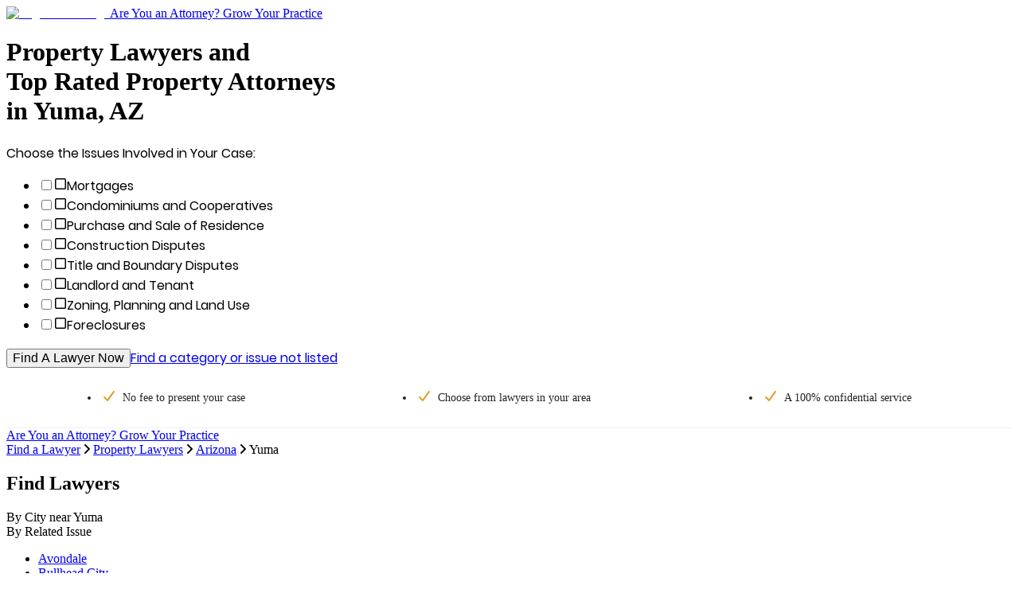

--- FILE ---
content_type: text/html; charset=utf-8
request_url: https://www.legalmatch.com/find/property-lawyers/az/yuma.html
body_size: 12165
content:
<!DOCTYPE html><html lang="en"><head><meta charSet="utf-8"/><link rel="preconnect" href="/" crossorigin=""/><meta name="viewport" content="width=device-width, initial-scale=1.0 maximum-scale=1.0"/><meta name="viewport" content="width=device-width, initial-scale=1"/><link rel="preload" as="image" href="/images/logo/md.svg"/><link rel="stylesheet" href="/directory-pages/_next/static/chunks/5a08fb93afb186d9.css" data-precedence="next"/><link rel="stylesheet" href="/directory-pages/_next/static/chunks/ccd5eed2837b90f4.css" data-precedence="next"/><link rel="preload" as="script" fetchPriority="low" href="/directory-pages/_next/static/chunks/7f6ce55eb9dea962.js"/><script src="/directory-pages/_next/static/chunks/d341354d0b3dbcdb.js" async=""></script><script src="/directory-pages/_next/static/chunks/54a3724caf73d42b.js" async=""></script><script src="/directory-pages/_next/static/chunks/ecc77accad0c8ed2.js" async=""></script><script src="/directory-pages/_next/static/chunks/turbopack-f57c4cd25970de1b.js" async=""></script><script src="/directory-pages/_next/static/chunks/ff1a16fafef87110.js" async=""></script><script src="/directory-pages/_next/static/chunks/b71c1cfea9076b4b.js" async=""></script><script src="/directory-pages/_next/static/chunks/812120590e97c677.js" async=""></script><script src="/directory-pages/_next/static/chunks/bd5c6562a3959cdb.js" async=""></script><script src="/directory-pages/_next/static/chunks/19adbe94b6e78f25.js" async=""></script><script src="/directory-pages/_next/static/chunks/594a9f45b368873f.js" async=""></script><script src="/directory-pages/_next/static/chunks/347bf714eb3bc09a.js" async=""></script><script src="/directory-pages/_next/static/chunks/63fcc10d2f67169b.js" async=""></script><script src="/directory-pages/_next/static/chunks/13c3244e5ace1442.js" async=""></script><script src="/directory-pages/_next/static/chunks/a32ff148781ef836.js" async=""></script><script src="/directory-pages/_next/static/chunks/775dfc21cdb1e121.js" async=""></script><script src="/directory-pages/_next/static/chunks/9c9e188044756e86.js" async=""></script><script src="/directory-pages/_next/static/chunks/cd44b201e01a685e.js" async=""></script><script src="/directory-pages/_next/static/chunks/0088991354e039ce.js" async=""></script><script src="/directory-pages/_next/static/chunks/1848368e08fb1776.js" async=""></script><script src="/directory-pages/_next/static/chunks/3f4ee845b5b4dbec.js" async=""></script><script src="/directory-pages/_next/static/chunks/90538118cd27cb75.js" async=""></script><title>Yuma AZ Property Lawyers Near You | Property Attorneys</title><meta name="description" content="Find the right Property lawyer in Yuma, AZ. Simply describe your case and you&#x27;ll be matched to the top Yuma Property attorneys near you."/><link rel="canonical" href="https://www.legalmatch.com/find/property-lawyers/az/yuma.html"/><script src="/directory-pages/_next/static/chunks/a6dad97d9634a72d.js" noModule=""></script></head><body class="antialiased"><div hidden=""><!--$--><!--/$--></div><header class="    bg-white relative     after:bg-transparent    after:bottom-[-20px]    after:shadow-[inset_0_7px_7px_-7px_rgba(0,0,0,0.3)]    after:absolute    after:left-0    after:content-[&#x27;&#x27;]    after:block    after:w-full    after:h-[20px]    after:z-[5]"><div class="container relative"><a class="md:max-w-[196px] flex max-w-[155px]" href="/"><img alt="LegalMatch Logo" aria-label="LegalMatch Logo" width="196" height="40" decoding="async" data-nimg="1" class="md:h-[70px] w-full h-[41px] not-md:h-[49px]" style="color:transparent" src="/images/logo/md.svg"/></a><a href="/attorneys/" class="      text-[14px] text-[#336da7] hover:text-[#23527c]       absolute right-[12px] top-[13px] no-underline       md:text-[18px] md:right-0 md:top-[20px]       hidden smd:block" data-lm-click="true" data-lm-event-name="HotLeadsCTATracking">Are You an Attorney? Grow Your Practice</a></div></header><main class="container bg-white"><div class="page__hero bg-[#f9f9f9] overflow-hidden lg:min-h-[588px] -mx-[10px] px-[10px] pb-[21px] md:mx-0 md:px-[36px] md:pb-[36px] lg:px-0 lg:pb-0 lg:bg-[#f9f9f9] lg:bg-[url(&#x27;./images/directory-pages-hero-bg.jpg&#x27;)] lg:bg-no-repeat lg:bg-right-top lg:h-auto lg:pl-[70px]"><h1 class="page__h1 font-poppins-medium text-[1.0625rem] font-normal mb-[10px] mt-[15px] md:text-[2.125rem] md:leading-[42px] md:mb-[22px] md:mt-[64px] [&amp;_br]:hidden lg:[&amp;_br]:inline">Property Lawyers and <br />Top Rated Property Attorneys <br />in Yuma, AZ</h1><form class="case-intake-form" role="form" data-lm-track-category-form="" action="/link.php" method="get"><input type="hidden" name="ai" value="843"/><input type="hidden" name="supCatIds" value="295"/><input type="hidden" name="catBypass" value="true"/><input type="hidden" name="ar" value="/home/start.do"/><span class="case-intake-form__header font-poppins-regular text-[0.875rem] md:text-[1.25rem]">Choose the Issues Involved in Your Case:</span><ul class="case-intake-form__subcat-list js-cif-dropdown-version--subcat-list case-intake-form__subcat-list--flex list-none my-[14px] mb-[29px] md:my-[24px] md:mb-[29px] md:w-[610px] md:mt-[12px] p-0 flex flex-wrap"><li class="case-intake-form__subcat-item js-cif-dropdown-version--subcat-item case-intake-form__subcat-item--flex w-full md:w-1/2"><input autoComplete="off" class="case-intake-form__subcat-checkbox js-cif-dropdown-version--subcat-checkbox hidden peer" id="chosenCat_132" type="checkbox" name="chosenCat[]" value="132"/><label class="case-intake-form__subcat-checkbox-label font-poppins-regular text-[0.9375rem] md:text-base flex items-center cursor-pointer m-0 py-[2px] hover:text-[#337ab7] max-md:peer-checked:text-[#337ab7]" for="chosenCat_132"><svg data-prefix="far" data-icon="square" class="svg-inline--fa fa-square case-intake-form__subcat-icon text-[#cccfd3] !h-[18px] !w-[20px] my-[6px] -mx-[1.5px] md:-mx-[2px] pr-[14px]" role="img" viewBox="0 0 448 512" aria-hidden="true"><path fill="currentColor" d="M384 80c8.8 0 16 7.2 16 16l0 320c0 8.8-7.2 16-16 16L64 432c-8.8 0-16-7.2-16-16L48 96c0-8.8 7.2-16 16-16l320 0zM64 32C28.7 32 0 60.7 0 96L0 416c0 35.3 28.7 64 64 64l320 0c35.3 0 64-28.7 64-64l0-320c0-35.3-28.7-64-64-64L64 32z"></path></svg>Mortgages</label></li><li class="case-intake-form__subcat-item js-cif-dropdown-version--subcat-item case-intake-form__subcat-item--flex w-full md:w-1/2"><input autoComplete="off" class="case-intake-form__subcat-checkbox js-cif-dropdown-version--subcat-checkbox hidden peer" id="chosenCat_35" type="checkbox" name="chosenCat[]" value="35"/><label class="case-intake-form__subcat-checkbox-label font-poppins-regular text-[0.9375rem] md:text-base flex items-center cursor-pointer m-0 py-[2px] hover:text-[#337ab7] max-md:peer-checked:text-[#337ab7]" for="chosenCat_35"><svg data-prefix="far" data-icon="square" class="svg-inline--fa fa-square case-intake-form__subcat-icon text-[#cccfd3] !h-[18px] !w-[20px] my-[6px] -mx-[1.5px] md:-mx-[2px] pr-[14px]" role="img" viewBox="0 0 448 512" aria-hidden="true"><path fill="currentColor" d="M384 80c8.8 0 16 7.2 16 16l0 320c0 8.8-7.2 16-16 16L64 432c-8.8 0-16-7.2-16-16L48 96c0-8.8 7.2-16 16-16l320 0zM64 32C28.7 32 0 60.7 0 96L0 416c0 35.3 28.7 64 64 64l320 0c35.3 0 64-28.7 64-64l0-320c0-35.3-28.7-64-64-64L64 32z"></path></svg>Condominiums and Cooperatives</label></li><li class="case-intake-form__subcat-item js-cif-dropdown-version--subcat-item case-intake-form__subcat-item--flex w-full md:w-1/2"><input autoComplete="off" class="case-intake-form__subcat-checkbox js-cif-dropdown-version--subcat-checkbox hidden peer" id="chosenCat_152" type="checkbox" name="chosenCat[]" value="152"/><label class="case-intake-form__subcat-checkbox-label font-poppins-regular text-[0.9375rem] md:text-base flex items-center cursor-pointer m-0 py-[2px] hover:text-[#337ab7] max-md:peer-checked:text-[#337ab7]" for="chosenCat_152"><svg data-prefix="far" data-icon="square" class="svg-inline--fa fa-square case-intake-form__subcat-icon text-[#cccfd3] !h-[18px] !w-[20px] my-[6px] -mx-[1.5px] md:-mx-[2px] pr-[14px]" role="img" viewBox="0 0 448 512" aria-hidden="true"><path fill="currentColor" d="M384 80c8.8 0 16 7.2 16 16l0 320c0 8.8-7.2 16-16 16L64 432c-8.8 0-16-7.2-16-16L48 96c0-8.8 7.2-16 16-16l320 0zM64 32C28.7 32 0 60.7 0 96L0 416c0 35.3 28.7 64 64 64l320 0c35.3 0 64-28.7 64-64l0-320c0-35.3-28.7-64-64-64L64 32z"></path></svg>Purchase and Sale of Residence</label></li><li class="case-intake-form__subcat-item js-cif-dropdown-version--subcat-item case-intake-form__subcat-item--flex w-full md:w-1/2"><input autoComplete="off" class="case-intake-form__subcat-checkbox js-cif-dropdown-version--subcat-checkbox hidden peer" id="chosenCat_39" type="checkbox" name="chosenCat[]" value="39"/><label class="case-intake-form__subcat-checkbox-label font-poppins-regular text-[0.9375rem] md:text-base flex items-center cursor-pointer m-0 py-[2px] hover:text-[#337ab7] max-md:peer-checked:text-[#337ab7]" for="chosenCat_39"><svg data-prefix="far" data-icon="square" class="svg-inline--fa fa-square case-intake-form__subcat-icon text-[#cccfd3] !h-[18px] !w-[20px] my-[6px] -mx-[1.5px] md:-mx-[2px] pr-[14px]" role="img" viewBox="0 0 448 512" aria-hidden="true"><path fill="currentColor" d="M384 80c8.8 0 16 7.2 16 16l0 320c0 8.8-7.2 16-16 16L64 432c-8.8 0-16-7.2-16-16L48 96c0-8.8 7.2-16 16-16l320 0zM64 32C28.7 32 0 60.7 0 96L0 416c0 35.3 28.7 64 64 64l320 0c35.3 0 64-28.7 64-64l0-320c0-35.3-28.7-64-64-64L64 32z"></path></svg>Construction Disputes</label></li><li class="case-intake-form__subcat-item js-cif-dropdown-version--subcat-item case-intake-form__subcat-item--flex w-full md:w-1/2"><input autoComplete="off" class="case-intake-form__subcat-checkbox js-cif-dropdown-version--subcat-checkbox hidden peer" id="chosenCat_173" type="checkbox" name="chosenCat[]" value="173"/><label class="case-intake-form__subcat-checkbox-label font-poppins-regular text-[0.9375rem] md:text-base flex items-center cursor-pointer m-0 py-[2px] hover:text-[#337ab7] max-md:peer-checked:text-[#337ab7]" for="chosenCat_173"><svg data-prefix="far" data-icon="square" class="svg-inline--fa fa-square case-intake-form__subcat-icon text-[#cccfd3] !h-[18px] !w-[20px] my-[6px] -mx-[1.5px] md:-mx-[2px] pr-[14px]" role="img" viewBox="0 0 448 512" aria-hidden="true"><path fill="currentColor" d="M384 80c8.8 0 16 7.2 16 16l0 320c0 8.8-7.2 16-16 16L64 432c-8.8 0-16-7.2-16-16L48 96c0-8.8 7.2-16 16-16l320 0zM64 32C28.7 32 0 60.7 0 96L0 416c0 35.3 28.7 64 64 64l320 0c35.3 0 64-28.7 64-64l0-320c0-35.3-28.7-64-64-64L64 32z"></path></svg>Title and Boundary Disputes</label></li><li class="case-intake-form__subcat-item js-cif-dropdown-version--subcat-item case-intake-form__subcat-item--flex w-full md:w-1/2"><input autoComplete="off" class="case-intake-form__subcat-checkbox js-cif-dropdown-version--subcat-checkbox hidden peer" id="chosenCat_113" type="checkbox" name="chosenCat[]" value="113"/><label class="case-intake-form__subcat-checkbox-label font-poppins-regular text-[0.9375rem] md:text-base flex items-center cursor-pointer m-0 py-[2px] hover:text-[#337ab7] max-md:peer-checked:text-[#337ab7]" for="chosenCat_113"><svg data-prefix="far" data-icon="square" class="svg-inline--fa fa-square case-intake-form__subcat-icon text-[#cccfd3] !h-[18px] !w-[20px] my-[6px] -mx-[1.5px] md:-mx-[2px] pr-[14px]" role="img" viewBox="0 0 448 512" aria-hidden="true"><path fill="currentColor" d="M384 80c8.8 0 16 7.2 16 16l0 320c0 8.8-7.2 16-16 16L64 432c-8.8 0-16-7.2-16-16L48 96c0-8.8 7.2-16 16-16l320 0zM64 32C28.7 32 0 60.7 0 96L0 416c0 35.3 28.7 64 64 64l320 0c35.3 0 64-28.7 64-64l0-320c0-35.3-28.7-64-64-64L64 32z"></path></svg>Landlord and Tenant</label></li><li class="case-intake-form__subcat-item js-cif-dropdown-version--subcat-item case-intake-form__subcat-item--flex w-full md:w-1/2"><input autoComplete="off" class="case-intake-form__subcat-checkbox js-cif-dropdown-version--subcat-checkbox hidden peer" id="chosenCat_193" type="checkbox" name="chosenCat[]" value="193"/><label class="case-intake-form__subcat-checkbox-label font-poppins-regular text-[0.9375rem] md:text-base flex items-center cursor-pointer m-0 py-[2px] hover:text-[#337ab7] max-md:peer-checked:text-[#337ab7]" for="chosenCat_193"><svg data-prefix="far" data-icon="square" class="svg-inline--fa fa-square case-intake-form__subcat-icon text-[#cccfd3] !h-[18px] !w-[20px] my-[6px] -mx-[1.5px] md:-mx-[2px] pr-[14px]" role="img" viewBox="0 0 448 512" aria-hidden="true"><path fill="currentColor" d="M384 80c8.8 0 16 7.2 16 16l0 320c0 8.8-7.2 16-16 16L64 432c-8.8 0-16-7.2-16-16L48 96c0-8.8 7.2-16 16-16l320 0zM64 32C28.7 32 0 60.7 0 96L0 416c0 35.3 28.7 64 64 64l320 0c35.3 0 64-28.7 64-64l0-320c0-35.3-28.7-64-64-64L64 32z"></path></svg>Zoning, Planning and Land Use</label></li><li class="case-intake-form__subcat-item js-cif-dropdown-version--subcat-item case-intake-form__subcat-item--flex w-full md:w-1/2"><input autoComplete="off" class="case-intake-form__subcat-checkbox js-cif-dropdown-version--subcat-checkbox hidden peer" id="chosenCat_89" type="checkbox" name="chosenCat[]" value="89"/><label class="case-intake-form__subcat-checkbox-label font-poppins-regular text-[0.9375rem] md:text-base flex items-center cursor-pointer m-0 py-[2px] hover:text-[#337ab7] max-md:peer-checked:text-[#337ab7]" for="chosenCat_89"><svg data-prefix="far" data-icon="square" class="svg-inline--fa fa-square case-intake-form__subcat-icon text-[#cccfd3] !h-[18px] !w-[20px] my-[6px] -mx-[1.5px] md:-mx-[2px] pr-[14px]" role="img" viewBox="0 0 448 512" aria-hidden="true"><path fill="currentColor" d="M384 80c8.8 0 16 7.2 16 16l0 320c0 8.8-7.2 16-16 16L64 432c-8.8 0-16-7.2-16-16L48 96c0-8.8 7.2-16 16-16l320 0zM64 32C28.7 32 0 60.7 0 96L0 416c0 35.3 28.7 64 64 64l320 0c35.3 0 64-28.7 64-64l0-320c0-35.3-28.7-64-64-64L64 32z"></path></svg>Foreclosures</label></li></ul><button class="case-intake-form__submit page__button block mb-[22px] md:mb-[25px] md:px-[38px] md:py-[17px] md:pt-[18px]" type="submit" data-lm-click="" data-lm-event-name="CategoryUITracking" data-lm-event-params="{&quot;element&quot;: &quot;CTA Form Widget&quot;}" data-has-lm-track-click-handler="true">Find A Lawyer Now</button><a class="case-intake-form__not-listed page__link inline-block text-center w-full md:text-left md:inline" href="/link.php?ar=/find-lawyers.html&amp;ai=843">Find a category or issue not listed</a></form></div><div data-testid="sticky-header-trigger" class="js-sticky-header-trigger--mobile js-sticky-header-trigger"></div><div class="page__checklist"><ul class="checklist"><li class="checklist__item"><svg font-weight="bold" data-prefix="fas" data-icon="check" class="svg-inline--fa fa-check checklist__item__check fa-sm" role="img" viewBox="0 0 448 512" aria-hidden="true"><path fill="currentColor" d="M434.8 70.1c14.3 10.4 17.5 30.4 7.1 44.7l-256 352c-5.5 7.6-14 12.3-23.4 13.1s-18.5-2.7-25.1-9.3l-128-128c-12.5-12.5-12.5-32.8 0-45.3s32.8-12.5 45.3 0l101.5 101.5 234-321.7c10.4-14.3 30.4-17.5 44.7-7.1z"></path></svg>No fee to present <span class="whitespace-nowrap">your case</span></li><li class="checklist__item"><svg font-weight="bold" data-prefix="fas" data-icon="check" class="svg-inline--fa fa-check checklist__item__check fa-sm" role="img" viewBox="0 0 448 512" aria-hidden="true"><path fill="currentColor" d="M434.8 70.1c14.3 10.4 17.5 30.4 7.1 44.7l-256 352c-5.5 7.6-14 12.3-23.4 13.1s-18.5-2.7-25.1-9.3l-128-128c-12.5-12.5-12.5-32.8 0-45.3s32.8-12.5 45.3 0l101.5 101.5 234-321.7c10.4-14.3 30.4-17.5 44.7-7.1z"></path></svg>Choose from lawyers <span class="whitespace-nowrap">in your area</span></li><li class="checklist__item"><svg font-weight="bold" data-prefix="fas" data-icon="check" class="svg-inline--fa fa-check checklist__item__check fa-sm" role="img" viewBox="0 0 448 512" aria-hidden="true"><path fill="currentColor" d="M434.8 70.1c14.3 10.4 17.5 30.4 7.1 44.7l-256 352c-5.5 7.6-14 12.3-23.4 13.1s-18.5-2.7-25.1-9.3l-128-128c-12.5-12.5-12.5-32.8 0-45.3s32.8-12.5 45.3 0l101.5 101.5 234-321.7c10.4-14.3 30.4-17.5 44.7-7.1z"></path></svg>A 100% confidential service</li></ul></div><div class="header__link-wrapper-mobile block smd:hidden bg-[#fff] py-[20px] text-center"><a href="/attorneys/" class="header__link-mobile hot_leads_tracker font-poppins-regular text-[.9375rem] underline text-center text-[#337ab7] hover:text-[#23527c]" data-lm-click="" data-lm-event-name="HotLeadsCTATracking">Are You an Attorney? Grow Your Practice</a></div><div data-testid="breadcrumbs-nav" class="page__breadcrumbs py-[14px] md:p-[28px_36px_0]"><script type="application/ld+json">{"@context":"https://schema.org","@type":"BreadcrumbList","itemListElement":[{"@type":"ListItem","position":1,"item":{"@id":"https://www.legalmatch.com/","name":"Find a Lawyer"}},{"@type":"ListItem","position":2,"item":{"@id":"https://www.legalmatch.com/property-lawyers.html","name":"Property Lawyers"}},{"@type":"ListItem","position":3,"item":{"@id":"https://www.legalmatch.com/find/property-lawyers/az/","name":"Arizona"}},{"@type":"ListItem","position":4,"item":{"@id":"https://www.legalmatch.com/find/property-lawyers/az/yuma.html","name":"Yuma"}}]}</script><div class="breadcrumbs pb-[14px] md:pb-[28px]"><span class="breadcrumbs__item inline-block" data-testid="breadcrumb-item-0"><a href="https://www.legalmatch.com/" class="page__link" data-testid="breadcrumb-link-0">Find a Lawyer</a><svg aria-hidden="true" data-prefix="fas" data-icon="angle-right" class="svg-inline--fa fa-angle-right !h-[12px] inline-flex mx-[10px] text-[12px] text-[#dcdee1]" role="img" viewBox="0 0 256 512"><path fill="currentColor" d="M247.1 233.4c12.5 12.5 12.5 32.8 0 45.3l-160 160c-12.5 12.5-32.8 12.5-45.3 0s-12.5-32.8 0-45.3L179.2 256 41.9 118.6c-12.5-12.5-12.5-32.8 0-45.3s32.8-12.5 45.3 0l160 160z"></path></svg></span><span class="breadcrumbs__item inline-block" data-testid="breadcrumb-item-1"><a href="https://www.legalmatch.com/property-lawyers.html" class="page__link" data-testid="breadcrumb-link-1">Property Lawyers</a><svg aria-hidden="true" data-prefix="fas" data-icon="angle-right" class="svg-inline--fa fa-angle-right !h-[12px] inline-flex mx-[10px] text-[12px] text-[#dcdee1]" role="img" viewBox="0 0 256 512"><path fill="currentColor" d="M247.1 233.4c12.5 12.5 12.5 32.8 0 45.3l-160 160c-12.5 12.5-32.8 12.5-45.3 0s-12.5-32.8 0-45.3L179.2 256 41.9 118.6c-12.5-12.5-12.5-32.8 0-45.3s32.8-12.5 45.3 0l160 160z"></path></svg></span><span class="breadcrumbs__item inline-block" data-testid="breadcrumb-item-2"><a href="https://www.legalmatch.com/find/property-lawyers/az/" class="page__link" data-testid="breadcrumb-link-2">Arizona</a><svg aria-hidden="true" data-prefix="fas" data-icon="angle-right" class="svg-inline--fa fa-angle-right !h-[12px] inline-flex mx-[10px] text-[12px] text-[#dcdee1]" role="img" viewBox="0 0 256 512"><path fill="currentColor" d="M247.1 233.4c12.5 12.5 12.5 32.8 0 45.3l-160 160c-12.5 12.5-32.8 12.5-45.3 0s-12.5-32.8 0-45.3L179.2 256 41.9 118.6c-12.5-12.5-12.5-32.8 0-45.3s32.8-12.5 45.3 0l160 160z"></path></svg></span><span data-testid="breadcrumb-item-3" class="text-[.9375rem]">Yuma</span></div></div><div class="px-0 sm:px-3 pb-[37px] md:px-3 md:pt-9 md:pb-[61px] lg:px-[70px]"><h2 class="text-center leading-[28px] mb-[11px] font-poppin-regular text-[1.125rem] md:text-[1.75rem]">Find Lawyers</h2><nav class="border-b border-[#e9e9e9] flex flex-row flex-nowrap md:px-[30px]"><div class="mx-auto text-base md:text-xl text-[#337ab7] cursor-pointer mb-[-1px] py-1.5 md:px-3.5 text-center w-1/2 border-b border-[#232222] text-[#202124] cursor-auto" data-target="#by-city">By City <span class="hidden">near <!-- -->Yuma</span></div><div class="mx-auto text-base md:text-xl text-[#337ab7] cursor-pointer mb-[-1px] py-1.5 md:px-3.5 text-center w-1/2 false" data-target="#by-issue">By Related Issue</div></nav><div><div id="by-city" class="pt-[22px] md:pt-[38px] false"><ul class="list-none m-0 mb-[22px] p-0 md:flex md:flex-row md:flex-wrap"><li class="pb-[12px] pt-0 min-[480px]:pl-5 md:pb-0 md:pt-2.5 md:pl-10 md:w-1/2 lg:pl-0 lg:w-1/4"><a href="https://www.legalmatch.com/find/property-lawyers/az/avondale.html" class="text-[0.9375rem] text-[#337ab7] cursor-pointer hover:text-[#02397b] hover:underline">Avondale</a></li><li class="pb-[12px] pt-0 min-[480px]:pl-5 md:pb-0 md:pt-2.5 md:pl-10 md:w-1/2 lg:pl-0 lg:w-1/4"><a href="https://www.legalmatch.com/find/property-lawyers/az/bullhead-city.html" class="text-[0.9375rem] text-[#337ab7] cursor-pointer hover:text-[#02397b] hover:underline">Bullhead City</a></li><li class="pb-[12px] pt-0 min-[480px]:pl-5 md:pb-0 md:pt-2.5 md:pl-10 md:w-1/2 lg:pl-0 lg:w-1/4"><a href="https://www.legalmatch.com/find/property-lawyers/az/casa-grande.html" class="text-[0.9375rem] text-[#337ab7] cursor-pointer hover:text-[#02397b] hover:underline">Casa Grande</a></li><li class="pb-[12px] pt-0 min-[480px]:pl-5 md:pb-0 md:pt-2.5 md:pl-10 md:w-1/2 lg:pl-0 lg:w-1/4"><a href="https://www.legalmatch.com/find/property-lawyers/az/chandler.html" class="text-[0.9375rem] text-[#337ab7] cursor-pointer hover:text-[#02397b] hover:underline">Chandler</a></li><li class="pb-[12px] pt-0 min-[480px]:pl-5 md:pb-0 md:pt-2.5 md:pl-10 md:w-1/2 lg:pl-0 lg:w-1/4"><a href="https://www.legalmatch.com/find/property-lawyers/az/flagstaff.html" class="text-[0.9375rem] text-[#337ab7] cursor-pointer hover:text-[#02397b] hover:underline">Flagstaff</a></li><li class="pb-[12px] pt-0 min-[480px]:pl-5 md:pb-0 md:pt-2.5 md:pl-10 md:w-1/2 lg:pl-0 lg:w-1/4"><a href="https://www.legalmatch.com/find/property-lawyers/az/fountain-hills.html" class="text-[0.9375rem] text-[#337ab7] cursor-pointer hover:text-[#02397b] hover:underline">Fountain Hills</a></li><li class="pb-[12px] pt-0 min-[480px]:pl-5 md:pb-0 md:pt-2.5 md:pl-10 md:w-1/2 lg:pl-0 lg:w-1/4"><a href="https://www.legalmatch.com/find/property-lawyers/az/gilbert.html" class="text-[0.9375rem] text-[#337ab7] cursor-pointer hover:text-[#02397b] hover:underline">Gilbert</a></li><li class="pb-[12px] pt-0 min-[480px]:pl-5 md:pb-0 md:pt-2.5 md:pl-10 md:w-1/2 lg:pl-0 lg:w-1/4"><a href="https://www.legalmatch.com/find/property-lawyers/az/glendale.html" class="text-[0.9375rem] text-[#337ab7] cursor-pointer hover:text-[#02397b] hover:underline">Glendale</a></li><li class="pb-[12px] pt-0 min-[480px]:pl-5 md:pb-0 md:pt-2.5 md:pl-10 md:w-1/2 lg:pl-0 lg:w-1/4"><a href="https://www.legalmatch.com/find/property-lawyers/az/goodyear.html" class="text-[0.9375rem] text-[#337ab7] cursor-pointer hover:text-[#02397b] hover:underline">Goodyear</a></li><li class="pb-[12px] pt-0 min-[480px]:pl-5 md:pb-0 md:pt-2.5 md:pl-10 md:w-1/2 lg:pl-0 lg:w-1/4"><a href="https://www.legalmatch.com/find/property-lawyers/az/mesa.html" class="text-[0.9375rem] text-[#337ab7] cursor-pointer hover:text-[#02397b] hover:underline">Mesa</a></li><li class="pb-[12px] pt-0 min-[480px]:pl-5 md:pb-0 md:pt-2.5 md:pl-10 md:w-1/2 lg:pl-0 lg:w-1/4"><a href="https://www.legalmatch.com/find/property-lawyers/az/oro-valley.html" class="text-[0.9375rem] text-[#337ab7] cursor-pointer hover:text-[#02397b] hover:underline">Oro Valley</a></li><li class="pb-[12px] pt-0 min-[480px]:pl-5 md:pb-0 md:pt-2.5 md:pl-10 md:w-1/2 lg:pl-0 lg:w-1/4"><a href="https://www.legalmatch.com/find/property-lawyers/az/peoria.html" class="text-[0.9375rem] text-[#337ab7] cursor-pointer hover:text-[#02397b] hover:underline">Peoria</a></li><li class="pb-[12px] pt-0 min-[480px]:pl-5 md:pb-0 md:pt-2.5 md:pl-10 md:w-1/2 lg:pl-0 lg:w-1/4"><a href="https://www.legalmatch.com/find/property-lawyers/az/phoenix.html" class="text-[0.9375rem] text-[#337ab7] cursor-pointer hover:text-[#02397b] hover:underline">Phoenix</a></li><li class="pb-[12px] pt-0 min-[480px]:pl-5 md:pb-0 md:pt-2.5 md:pl-10 md:w-1/2 lg:pl-0 lg:w-1/4"><a href="https://www.legalmatch.com/find/property-lawyers/az/prescott.html" class="text-[0.9375rem] text-[#337ab7] cursor-pointer hover:text-[#02397b] hover:underline">Prescott</a></li><li class="pb-[12px] pt-0 min-[480px]:pl-5 md:pb-0 md:pt-2.5 md:pl-10 md:w-1/2 lg:pl-0 lg:w-1/4"><a href="https://www.legalmatch.com/find/property-lawyers/az/scottsdale.html" class="text-[0.9375rem] text-[#337ab7] cursor-pointer hover:text-[#02397b] hover:underline">Scottsdale</a></li><li class="pb-[12px] pt-0 min-[480px]:pl-5 md:pb-0 md:pt-2.5 md:pl-10 md:w-1/2 lg:pl-0 lg:w-1/4"><a href="https://www.legalmatch.com/find/property-lawyers/az/surprise.html" class="text-[0.9375rem] text-[#337ab7] cursor-pointer hover:text-[#02397b] hover:underline">Surprise</a></li><li class="pb-[12px] pt-0 min-[480px]:pl-5 md:pb-0 md:pt-2.5 md:pl-10 md:w-1/2 lg:pl-0 lg:w-1/4"><a href="https://www.legalmatch.com/find/property-lawyers/az/tempe.html" class="text-[0.9375rem] text-[#337ab7] cursor-pointer hover:text-[#02397b] hover:underline">Tempe</a></li><li class="pb-[12px] pt-0 min-[480px]:pl-5 md:pb-0 md:pt-2.5 md:pl-10 md:w-1/2 lg:pl-0 lg:w-1/4"><a href="https://www.legalmatch.com/find/property-lawyers/az/tucson.html" class="text-[0.9375rem] text-[#337ab7] cursor-pointer hover:text-[#02397b] hover:underline">Tucson</a></li></ul></div><div id="by-issue" class="pt-[22px] md:pt-[38px] hidden"><ul class="list-none m-0 mb-[22px] p-0 md:flex md:flex-row md:flex-wrap"><li class="pb-[12px] pt-0 min-[480px]:pl-5 md:pb-0 md:pt-2.5 md:pl-10 md:w-1/2 lg:pl-0 lg:w-1/3"><a href="https://www.legalmatch.com/find/boundary-disputes-lawyers/az/yuma.html" class="text-[0.9375rem] text-[#337ab7] cursor-pointer hover:text-[#02397b] hover:underline">Boundary Disputes Lawyers</a></li><li class="pb-[12px] pt-0 min-[480px]:pl-5 md:pb-0 md:pt-2.5 md:pl-10 md:w-1/2 lg:pl-0 lg:w-1/3"><a href="https://www.legalmatch.com/find/construction-lawyers/az/yuma.html" class="text-[0.9375rem] text-[#337ab7] cursor-pointer hover:text-[#02397b] hover:underline">Construction Lawyers</a></li><li class="pb-[12px] pt-0 min-[480px]:pl-5 md:pb-0 md:pt-2.5 md:pl-10 md:w-1/2 lg:pl-0 lg:w-1/3"><a href="https://www.legalmatch.com/find/foreclosure-lawyers/az/yuma.html" class="text-[0.9375rem] text-[#337ab7] cursor-pointer hover:text-[#02397b] hover:underline">Foreclosure Lawyers</a></li><li class="pb-[12px] pt-0 min-[480px]:pl-5 md:pb-0 md:pt-2.5 md:pl-10 md:w-1/2 lg:pl-0 lg:w-1/3"><a href="https://www.legalmatch.com/find/landlord-tenant-lawyers/az/yuma.html" class="text-[0.9375rem] text-[#337ab7] cursor-pointer hover:text-[#02397b] hover:underline">Landlord Tenant Lawyers</a></li><li class="pb-[12px] pt-0 min-[480px]:pl-5 md:pb-0 md:pt-2.5 md:pl-10 md:w-1/2 lg:pl-0 lg:w-1/3"><a href="https://www.legalmatch.com/find/mortgage-lawyer/az/yuma.html" class="text-[0.9375rem] text-[#337ab7] cursor-pointer hover:text-[#02397b] hover:underline">Mortgage Lawyers</a></li><li class="pb-[12px] pt-0 min-[480px]:pl-5 md:pb-0 md:pt-2.5 md:pl-10 md:w-1/2 lg:pl-0 lg:w-1/3"><a href="https://www.legalmatch.com/find/real-estate-lawyers/az/yuma.html" class="text-[0.9375rem] text-[#337ab7] cursor-pointer hover:text-[#02397b] hover:underline">Real Estate Lawyers</a></li></ul></div></div></div><div class="lg:flex lg:flex-nowrap lg:px-[36px] pb-9 md:px-[12px] px-0"><div class="w-full lg:w-[530px] lg:pr-8 xl:w-[70%]"><h2 class="recommended-lawyers__header text-[1.75rem] mb-[21px] max-[767.98px]:text-[18px] max-[767.98px]:mb-[10px]">Yuma Property Lawyers</h2><div class="recommended-lawyers__title text-[1.1875rem] mb-[26px] max-[767.98px]:text-[15px] max-[767.98px]:mb-[17px]">Other Local Lawyers</div><div class="add-listing-banner-cta flex flex-col items-center justify-center bg-[#03397b] bg-no-repeat bg-left min-h-[145px] mb-5 border border-[#dcdada] rounded-[3px] md:flex-row md:min-h-[94px] md:items-center lg:flex-col lg:min-h-[145px] xl:flex-row xl:min-h-[94px] xl:items-center" style="background-image:url(/directory-pages/_next/static/media/category-pages-add-listing-bg.de664fb9.png)"><div class="add-listing-cta-text mb-[15px] md:mb-0 md:pl-[16.22%] md:whitespace-nowrap lg:mb-[15px] lg:pl-0 xl:mb-0 xl:pl-[16.22%] xl:whitespace-nowrap"><h3 class="text-[1.25rem] font-normal mb-0 text-white">Are you an Attorney?</h3></div><div class="add-listing-cta-btn md:ml-auto md:mr-5 lg:ml-0 xl:ml-auto xl:mr-5"><a href="/law-library/attorney-profile/add-your-listing/" class="page__button font-[&#x27;Poppins-Medium&#x27;,arial,sans-serif] text-base leading-[15px] bg-[#f5b759] text-[#553e19] py-[15px] px-[50px] block h-[46px] no-underline rounded-[2px]">Add your Listing Today</a></div></div><div class="recommended-lawyers__list mb-[35px]"><div class="recommended-lawyers__item flex flex-row flex-nowrap items-center border border-[#f0f1f2] p-[23px] mb-[19px] last:mb-0 max-[479.98px]:px-[10px] max-[479.98px]:pt-[16px] max-[479.98px]:pb-[4px]"><div class="recommended-lawyers__icon w-[60px] h-[60px] min-w-[60px] rounded-full bg-[#e2eff8] text-[#202124] text-center leading-[60px] self-baseline flex items-center"><svg data-prefix="fas" data-icon="user" class="svg-inline--fa fa-user recommended-lawyers__profile_user_icon !h-[40px] !w-[31px] text-white mx-auto" role="img" viewBox="0 0 448 512" aria-hidden="true"><path fill="currentColor" d="M224 248a120 120 0 1 0 0-240 120 120 0 1 0 0 240zm-29.7 56C95.8 304 16 383.8 16 482.3 16 498.7 29.3 512 45.7 512l356.6 0c16.4 0 29.7-13.3 29.7-29.7 0-98.5-79.8-178.3-178.3-178.3l-59.4 0z"></path></svg></div><div class="recommended-lawyers__info text-[0.8125rem] relative flex flex-1 flex-col flex-wrap pl-[30px] max-[767.98px]:block lg:pl-[23px] sm:pl-[16px]"><div class="recommended-lawyers__name-cont"><div class="recommended-lawyers__name text-[1.25rem] font-bold text-[#337ab7]">Jeanne Vatterott-Gale</div><div class="recommended-lawyers__rating-and-reviews flex flex-row flex-nowrap mb-[5px] items-baseline"></div></div><div class="recommended-lawyers__practice text-base leading-[22px] mb-[10px]">Real Estate Law</div><div class="recommended-lawyers__address flex text-[#80868b] leading-6 break-words min-[576px]:inline-block min-[576px]:w-full"><svg data-prefix="fas" data-icon="location-dot" class="svg-inline--fa fa-location-dot recommended-lawyers__info_icon mr-[3px] w-[15px] h-[15px] align-top" role="img" viewBox="0 0 384 512" aria-hidden="true"><path fill="currentColor" d="M0 188.6C0 84.4 86 0 192 0S384 84.4 384 188.6c0 119.3-120.2 262.3-170.4 316.8-11.8 12.8-31.5 12.8-43.3 0-50.2-54.5-170.4-197.5-170.4-316.8zM192 256a64 64 0 1 0 0-128 64 64 0 1 0 0 128z"></path></svg>Yuma, AZ</div><div class="recommended-lawyers__contact-info flex flex-row flex-nowrap mt-[3px] text-[#80868b] leading-6"><div class="recommended-lawyers__contact-info__item mr-[10px] mb-[5px] flex items-baseline gap-[6px] break-words"><div><svg data-prefix="fab" data-icon="square-linkedin" class="svg-inline--fa fa-square-linkedin recommended-lawyers__info_icon mr-[3px] w-[15px] h-[15px]" role="img" viewBox="0 0 448 512" aria-hidden="true"><path fill="currentColor" d="M64 32C28.7 32 0 60.7 0 96L0 416c0 35.3 28.7 64 64 64l320 0c35.3 0 64-28.7 64-64l0-320c0-35.3-28.7-64-64-64L64 32zm5 170.2l66.5 0 0 213.8-66.5 0 0-213.8zm71.7-67.7a38.5 38.5 0 1 1 -77 0 38.5 38.5 0 1 1 77 0zM317.9 416l0-104c0-24.8-.5-56.7-34.5-56.7-34.6 0-39.9 27-39.9 54.9l0 105.8-66.4 0 0-213.8 63.7 0 0 29.2 .9 0c8.9-16.8 30.6-34.5 62.9-34.5 67.2 0 79.7 44.3 79.7 101.9l0 117.2-66.4 0z"></path></svg><a class="page__link text-[0.8125rem] underline atty_social_tracker" href="https://www.linkedin.com/pub/jeanne-vatterott-gale/65/b74/40a" data-linkedin="https://www.linkedin.com/pub/jeanne-vatterott-gale/65/b74/40a" rel="noopener" target="_blank">LinkedIn</a></div></div></div></div></div><div class="recommended-lawyers__item flex flex-row flex-nowrap items-center border border-[#f0f1f2] p-[23px] mb-[19px] last:mb-0 max-[479.98px]:px-[10px] max-[479.98px]:pt-[16px] max-[479.98px]:pb-[4px]"><div class="recommended-lawyers__icon w-[60px] h-[60px] min-w-[60px] rounded-full bg-[#e2eff8] text-[#202124] text-center leading-[60px] self-baseline flex items-center"><svg data-prefix="fas" data-icon="user" class="svg-inline--fa fa-user recommended-lawyers__profile_user_icon !h-[40px] !w-[31px] text-white mx-auto" role="img" viewBox="0 0 448 512" aria-hidden="true"><path fill="currentColor" d="M224 248a120 120 0 1 0 0-240 120 120 0 1 0 0 240zm-29.7 56C95.8 304 16 383.8 16 482.3 16 498.7 29.3 512 45.7 512l356.6 0c16.4 0 29.7-13.3 29.7-29.7 0-98.5-79.8-178.3-178.3-178.3l-59.4 0z"></path></svg></div><div class="recommended-lawyers__info text-[0.8125rem] relative flex flex-1 flex-col flex-wrap pl-[30px] max-[767.98px]:block lg:pl-[23px] sm:pl-[16px]"><div class="recommended-lawyers__name-cont"><div class="recommended-lawyers__name text-[1.25rem] font-bold text-[#337ab7]">Stephen Shadle</div><div class="recommended-lawyers__rating-and-reviews flex flex-row flex-nowrap mb-[5px] items-baseline"></div></div><div class="recommended-lawyers__practice text-base leading-[22px] mb-[10px]">Real Estate Law</div><div class="recommended-lawyers__address flex text-[#80868b] leading-6 break-words min-[576px]:inline-block min-[576px]:w-full"><svg data-prefix="fas" data-icon="location-dot" class="svg-inline--fa fa-location-dot recommended-lawyers__info_icon mr-[3px] w-[15px] h-[15px] align-top" role="img" viewBox="0 0 384 512" aria-hidden="true"><path fill="currentColor" d="M0 188.6C0 84.4 86 0 192 0S384 84.4 384 188.6c0 119.3-120.2 262.3-170.4 316.8-11.8 12.8-31.5 12.8-43.3 0-50.2-54.5-170.4-197.5-170.4-316.8zM192 256a64 64 0 1 0 0-128 64 64 0 1 0 0 128z"></path></svg>Yuma, AZ</div></div></div><div class="recommended-lawyers__item flex flex-row flex-nowrap items-center border border-[#f0f1f2] p-[23px] mb-[19px] last:mb-0 max-[479.98px]:px-[10px] max-[479.98px]:pt-[16px] max-[479.98px]:pb-[4px]"><div class="recommended-lawyers__icon w-[60px] h-[60px] min-w-[60px] rounded-full bg-[#e2eff8] text-[#202124] text-center leading-[60px] self-baseline flex items-center"><svg data-prefix="fas" data-icon="user" class="svg-inline--fa fa-user recommended-lawyers__profile_user_icon !h-[40px] !w-[31px] text-white mx-auto" role="img" viewBox="0 0 448 512" aria-hidden="true"><path fill="currentColor" d="M224 248a120 120 0 1 0 0-240 120 120 0 1 0 0 240zm-29.7 56C95.8 304 16 383.8 16 482.3 16 498.7 29.3 512 45.7 512l356.6 0c16.4 0 29.7-13.3 29.7-29.7 0-98.5-79.8-178.3-178.3-178.3l-59.4 0z"></path></svg></div><div class="recommended-lawyers__info text-[0.8125rem] relative flex flex-1 flex-col flex-wrap pl-[30px] max-[767.98px]:block lg:pl-[23px] sm:pl-[16px]"><div class="recommended-lawyers__name-cont"><div class="recommended-lawyers__name text-[1.25rem] font-bold text-[#337ab7]">Harry Willi Longbottom</div><div class="recommended-lawyers__rating-and-reviews flex flex-row flex-nowrap mb-[5px] items-baseline"></div></div><div class="recommended-lawyers__practice text-base leading-[22px] mb-[10px]">Real Estate Law</div><div class="recommended-lawyers__address flex text-[#80868b] leading-6 break-words min-[576px]:inline-block min-[576px]:w-full"><svg data-prefix="fas" data-icon="location-dot" class="svg-inline--fa fa-location-dot recommended-lawyers__info_icon mr-[3px] w-[15px] h-[15px] align-top" role="img" viewBox="0 0 384 512" aria-hidden="true"><path fill="currentColor" d="M0 188.6C0 84.4 86 0 192 0S384 84.4 384 188.6c0 119.3-120.2 262.3-170.4 316.8-11.8 12.8-31.5 12.8-43.3 0-50.2-54.5-170.4-197.5-170.4-316.8zM192 256a64 64 0 1 0 0-128 64 64 0 1 0 0 128z"></path></svg>Yuma, AZ</div></div></div><div class="recommended-lawyers__item flex flex-row flex-nowrap items-center border border-[#f0f1f2] p-[23px] mb-[19px] last:mb-0 max-[479.98px]:px-[10px] max-[479.98px]:pt-[16px] max-[479.98px]:pb-[4px]"><div class="recommended-lawyers__icon w-[60px] h-[60px] min-w-[60px] rounded-full bg-[#e2eff8] text-[#202124] text-center leading-[60px] self-baseline flex items-center"><svg data-prefix="fas" data-icon="user" class="svg-inline--fa fa-user recommended-lawyers__profile_user_icon !h-[40px] !w-[31px] text-white mx-auto" role="img" viewBox="0 0 448 512" aria-hidden="true"><path fill="currentColor" d="M224 248a120 120 0 1 0 0-240 120 120 0 1 0 0 240zm-29.7 56C95.8 304 16 383.8 16 482.3 16 498.7 29.3 512 45.7 512l356.6 0c16.4 0 29.7-13.3 29.7-29.7 0-98.5-79.8-178.3-178.3-178.3l-59.4 0z"></path></svg></div><div class="recommended-lawyers__info text-[0.8125rem] relative flex flex-1 flex-col flex-wrap pl-[30px] max-[767.98px]:block lg:pl-[23px] sm:pl-[16px]"><div class="recommended-lawyers__name-cont"><div class="recommended-lawyers__name text-[1.25rem] font-bold text-[#337ab7]">Jeanne Vatterott-Grog</div><div class="recommended-lawyers__rating-and-reviews flex flex-row flex-nowrap mb-[5px] items-baseline"></div></div><div class="recommended-lawyers__practice text-base leading-[22px] mb-[10px]">Real Estate Law</div><div class="recommended-lawyers__address flex text-[#80868b] leading-6 break-words min-[576px]:inline-block min-[576px]:w-full"><svg data-prefix="fas" data-icon="location-dot" class="svg-inline--fa fa-location-dot recommended-lawyers__info_icon mr-[3px] w-[15px] h-[15px] align-top" role="img" viewBox="0 0 384 512" aria-hidden="true"><path fill="currentColor" d="M0 188.6C0 84.4 86 0 192 0S384 84.4 384 188.6c0 119.3-120.2 262.3-170.4 316.8-11.8 12.8-31.5 12.8-43.3 0-50.2-54.5-170.4-197.5-170.4-316.8zM192 256a64 64 0 1 0 0-128 64 64 0 1 0 0 128z"></path></svg>Yuma, AZ</div></div></div><div class="recommended-lawyers__item flex flex-row flex-nowrap items-center border border-[#f0f1f2] p-[23px] mb-[19px] last:mb-0 max-[479.98px]:px-[10px] max-[479.98px]:pt-[16px] max-[479.98px]:pb-[4px]"><div class="recommended-lawyers__icon w-[60px] h-[60px] min-w-[60px] rounded-full bg-[#e2eff8] text-[#202124] text-center leading-[60px] self-baseline flex items-center"><svg data-prefix="fas" data-icon="user" class="svg-inline--fa fa-user recommended-lawyers__profile_user_icon !h-[40px] !w-[31px] text-white mx-auto" role="img" viewBox="0 0 448 512" aria-hidden="true"><path fill="currentColor" d="M224 248a120 120 0 1 0 0-240 120 120 0 1 0 0 240zm-29.7 56C95.8 304 16 383.8 16 482.3 16 498.7 29.3 512 45.7 512l356.6 0c16.4 0 29.7-13.3 29.7-29.7 0-98.5-79.8-178.3-178.3-178.3l-59.4 0z"></path></svg></div><div class="recommended-lawyers__info text-[0.8125rem] relative flex flex-1 flex-col flex-wrap pl-[30px] max-[767.98px]:block lg:pl-[23px] sm:pl-[16px]"><div class="recommended-lawyers__name-cont"><div class="recommended-lawyers__name text-[1.25rem] font-bold text-[#337ab7]">Barton Baker</div><div class="recommended-lawyers__rating-and-reviews flex flex-row flex-nowrap mb-[5px] items-baseline"></div></div><div class="recommended-lawyers__practice text-base leading-[22px] mb-[10px]">Real Estate Law</div><div class="recommended-lawyers__address flex text-[#80868b] leading-6 break-words min-[576px]:inline-block min-[576px]:w-full"><svg data-prefix="fas" data-icon="location-dot" class="svg-inline--fa fa-location-dot recommended-lawyers__info_icon mr-[3px] w-[15px] h-[15px] align-top" role="img" viewBox="0 0 384 512" aria-hidden="true"><path fill="currentColor" d="M0 188.6C0 84.4 86 0 192 0S384 84.4 384 188.6c0 119.3-120.2 262.3-170.4 316.8-11.8 12.8-31.5 12.8-43.3 0-50.2-54.5-170.4-197.5-170.4-316.8zM192 256a64 64 0 1 0 0-128 64 64 0 1 0 0 128z"></path></svg>Yuma, AZ</div></div></div></div><button class="recommended-lawyers__page__button--show-more border border-[#d9d9d9] text-base rounded-[2px] cursor-pointer py-[18px] px-[38px] bg-white text-[#2075bd] block w-full mb-[50px] hover:bg-white hover:text-[#2075bd] visited:bg-white visited:text-[#2075bd]">Show More</button></div><aside class="w-full xl:w-[30%] lg:w-[358px]"><h3 class="bg-[#e2eff8] text-[#02397b] font-poppins-medium text-[15px] mb-4 py-2 px-5">Related Articles</h3><ul class="list-none m-0 p-0 space-y-2"><li class="mb-[5px]"><a href="https://www.legalmatch.com/law-library/article/real-estate-and-property-law.html" class="font-poppins-regular text-[15px] text-[#337ab7] hover:text-[#02397b] hover:underline">Property Law</a></li><li class="mb-[5px]"><a href="https://www.legalmatch.com/law-library/article/rights-and-duties-of-joint-owners-of-real-property.html" class="font-poppins-regular text-[15px] text-[#337ab7] hover:text-[#02397b] hover:underline">Rights and Duties of Joint Owners of Real Property</a></li><li class="mb-[5px]"><a href="https://www.legalmatch.com/law-library/article/property-lawyers.html" class="font-poppins-regular text-[15px] text-[#337ab7] hover:text-[#02397b] hover:underline">Property Legal Definition</a></li><li class="mb-[5px]"><a href="https://www.legalmatch.com/law-library/article/water-company-property-damage.html" class="font-poppins-regular text-[15px] text-[#337ab7] hover:text-[#02397b] hover:underline">Water Company Property Damage Lawyers</a></li><li class="mb-[5px]"><a href="https://www.legalmatch.com/law-library/article/terminating-a-joint-tenancy.html" class="font-poppins-regular text-[15px] text-[#337ab7] hover:text-[#02397b] hover:underline">How to Terminate Joint Tenancy</a></li><li class="mb-[5px]"><a href="https://www.legalmatch.com/law-library/article/easement-by-necessity.html" class="font-poppins-regular text-[15px] text-[#337ab7] hover:text-[#02397b] hover:underline">Easement by Necessity: Appurtenant Easement and Definition</a></li><li class="mb-[5px]"><a href="https://www.legalmatch.com/law-library/article/land-ownership-rights.html" class="font-poppins-regular text-[15px] text-[#337ab7] hover:text-[#02397b] hover:underline">Land Ownership Rights</a></li><li class="mb-[5px]"><a href="https://www.legalmatch.com/law-library/article/distribution-of-property-in-a-legal-separation.html" class="font-poppins-regular text-[15px] text-[#337ab7] hover:text-[#02397b] hover:underline">Distribution of Property During a Legal Separation</a></li><li class="mb-[5px]"><a href="https://www.legalmatch.com/law-library/article/legal-definition-of-real-property.html" class="font-poppins-regular text-[15px] text-[#337ab7] hover:text-[#02397b] hover:underline">Legal Definition of Real Property</a></li><li class="mb-[5px]"><a href="https://www.legalmatch.com/law-library/article/legal-definition-of-personal-property.html" class="font-poppins-regular text-[15px] text-[#337ab7] hover:text-[#02397b] hover:underline">Legal Definition of Personal Property</a></li><li class="mb-[5px]"><a href="https://www.legalmatch.com/law-library/article/unclaimed-property-lawyers.html" class="font-poppins-regular text-[15px] text-[#337ab7] hover:text-[#02397b] hover:underline">Unclaimed Property Held by a State</a></li><li class="mb-[5px]"><a href="https://www.legalmatch.com/law-library/article/nuisance-lawyers.html" class="font-poppins-regular text-[15px] text-[#337ab7] hover:text-[#02397b] hover:underline">Nuisance Law</a></li><li class="mb-[5px]"><a href="https://www.legalmatch.com/law-library/article/co-ownership-legal-issues-with-jointly-owned-property.html" class="font-poppins-regular text-[15px] text-[#337ab7] hover:text-[#02397b] hover:underline">Co-Ownership: Legal Issues with Jointly Owned Property</a></li><li class="mb-[5px]"><a href="https://www.legalmatch.com/law-library/article/deed-restriction-laws.html" class="font-poppins-regular text-[15px] text-[#337ab7] hover:text-[#02397b] hover:underline">Deed Restriction Laws</a></li><li class="mb-[5px]"><a href="https://www.legalmatch.com/law-library/article/quiet-enjoyment-laws.html" class="font-poppins-regular text-[15px] text-[#337ab7] hover:text-[#02397b] hover:underline">Quiet Enjoyment Law: Tenants Right to Quiet Enjoyment</a></li></ul></aside></div><div data-testid="sticky-header" class="
                js-sticky-header
                false
                hidden fixed top-0 w-full bg-white left-0
                border-b-2 border-[#909191] 
                shadow-[0_3px_9px_rgba(71,71,71,0.3)] z-[1000] 
                transition-[display] duration-400 ease-in-out"><div class=" smd:flex smd:text-left justify-between px-[5%]  block text-center  bg-[#689acb]"><div data-testid="sticky-header__text" class=" font-poppins-semibold text-white leading-[30px]  text-[18px] py-[24px]  md:text-[18px]  lg:py-[25px] lg:text-[24px] xl:py-[32px]   xl:text-[30px]  hidden smd:block">Find the Right Lawyer Now</div><div class="relative hidden smd:flex"><a data-testid="sticky-header__button-desktop" class=" font-poppins-medium flex items-center bg-[#f7b650]  text-[#232222] rounded-[3px]  no-underline text-center px-[22px] py-[17px] my-[10px] text-[16px]  md:px-[20px] md:py-[17px] md:mx-0 md:text-[16px] lg:my-[12px] lg:text-[18px] xl:text-[24px] xl:my-[14px] mx-auto  hover:text-[#232222] " data-lm-click="true" data-lm-event-name="StickyBanner" data-lm-event-params="{&quot;template&quot;: &quot;Base&quot;}" href="/link.php?ar=/find-lawyers.html&amp;ai=843">Find My Lawyer<svg data-prefix="fas" data-icon="angle-right" class="svg-inline--fa fa-angle-right  font-bold text-[14px] lg:text-[18px] xl:text-[20px] leading-[20px] md:leading-[22px] lg:leading-[24px] " role="img" viewBox="0 0 256 512" aria-hidden="true"><path fill="currentColor" d="M247.1 233.4c12.5 12.5 12.5 32.8 0 45.3l-160 160c-12.5 12.5-32.8 12.5-45.3 0s-12.5-32.8 0-45.3L179.2 256 41.9 118.6c-12.5-12.5-12.5-32.8 0-45.3s32.8-12.5 45.3 0l160 160z"></path></svg></a></div><div class="relative smd:hidden block py-[14px]"><a data-testid="sticky-header__button-mobile" class=" font-poppins-medium flex items-center justify-center bg-[#f7b650]  text-[#232222]  rounded-[3px] no-underline text-center  px-[22px] py-[17px] text-[16px]  md:px-[20px] md:py-[15px] md:text-[24px]  mx-auto md:mx-0 w-[240px]  xs:w-[290px]  hover:text-[#232222] " data-lm-click="true" data-lm-event-name="StickyBanner" data-lm-event-params="{&quot;template&quot;: &quot;Base&quot;}" href="/link.php?ar=/find-lawyers.html&amp;ai=843">Find My Lawyer<svg data-prefix="fas" data-icon="angle-right" class="svg-inline--fa fa-angle-right  font-bold text-[14px] lg:text-[18px] xl:text-[20px] leading-[20px] md:leading-[22px] lg:leading-[24px] " role="img" viewBox="0 0 256 512" aria-hidden="true"><path fill="currentColor" d="M247.1 233.4c12.5 12.5 12.5 32.8 0 45.3l-160 160c-12.5 12.5-32.8 12.5-45.3 0s-12.5-32.8 0-45.3L179.2 256 41.9 118.6c-12.5-12.5-12.5-32.8 0-45.3s32.8-12.5 45.3 0l160 160z"></path></svg></a></div></div></div></main><footer class="footer container bg-transparent text-[#97a0a7] pt-[30px]"><div class="flex flex-wrap justify-center mx-0 align"><div class="relative max-w-[100%] flex-[0_0_100%] md:max-w-[25%] md:flex-[0_0_25%]"><div class="relative logo footer__logo"><a class="relative block h-[52px] w-[205px] max-lg:w-full mx-auto md:mx-0 mb-6 max-md:mb-0 no-underline" role="link" aria-label="LegalMatch Logo" href="/"><img alt="LegalMatch Logo" loading="lazy" width="205" height="49" decoding="async" data-nimg="1" class="w-[205px] h-[49px] max-md:mx-auto" style="color:transparent" src="/images/logo/footer_logo.svg"/></a></div></div><div class="max-w-[100%] flex-[0_0_100%] md:max-w-[50%] md:flex-[0_0_50%]"><ul class="flex flex-wrap justify-center gap-x-4 gap-y-2 text-[15px] font-[Poppins-Regular] text-[#97a8a7] max-lg:gap-x-1 max-md:gap-x-[10px] max-sm:block max-sm:gap-x-1"><li class="relative flex items-center max-sm:block max-md:text-center max-md:flex"><a data-toggle="modal" data-target="#modal-iframe" class="js-modal-iframe-toggle text-[#97a8a7] no-underline hover:underline" aria-haspopup="true" href="/company/user_agreement.html">User Agreement</a></li><li class="relative flex items-center max-sm:block max-md:text-center max-md:flex"><svg data-prefix="fas" data-icon="circle" class="svg-inline--fa fa-circle !w-[6px] text-[6px] text-[#97a8a7] mr-[19px] max-lg:mr-[5px] max-sm:!hidden max-md:mr-[10px]" role="img" viewBox="0 0 512 512" aria-hidden="true"><path fill="currentColor" d="M0 256a256 256 0 1 1 512 0 256 256 0 1 1 -512 0z"></path></svg><a data-toggle="modal" data-target="#modal-iframe" class="js-modal-iframe-toggle text-[#97a8a7] no-underline hover:underline" aria-haspopup="true" href="/company/privacy_statement.html">Privacy Policy</a></li><li class="relative flex items-center max-sm:block max-md:text-center max-md:flex"><svg data-prefix="fas" data-icon="circle" class="svg-inline--fa fa-circle !w-[6px] text-[6px] text-[#97a8a7] mr-[19px] max-lg:mr-[5px] max-sm:!hidden max-md:mr-[10px]" role="img" viewBox="0 0 512 512" aria-hidden="true"><path fill="currentColor" d="M0 256a256 256 0 1 1 512 0 256 256 0 1 1 -512 0z"></path></svg><a data-toggle="modal" data-target="#modal-iframe" class="js-modal-iframe-toggle text-[#97a8a7] no-underline hover:underline" aria-haspopup="true" href="/sitemap.html">Site Map</a></li></ul><ul class="service-menu text-center mt-6 mb-4 md:mt-[23px] max-md:mb-0"><li class="service-menu__item text-[.9375rem] list-none"><a title="LegalMatch Careers" class="text-[#97a8a7] hover:lm-primary-link-color-hover no-underline hover:underline inline-block" target="_blank" rel="noopener" href="">LegalMatch Careers</a></li></ul><div class="copyright copyright-desktop text-[#97a8a7] mx-auto hidden md:block max-w-[350px] py-[45px] text-center font-sans text-[.75rem]">Copyright 1999-<!-- -->2026<!-- --> LegalMatch. All rights reserved.</div></div><div class="max-w-[100%] flex-[0_0_100%] md:max-w-[25%] md:flex-[0_0_25%]"><div class="text-center trust-icons md:text-right"><div class="trust-icons__truste m-[0_auto_10px] block md:inline-flex h-[45px] w-[145px]"><a target="_blank" rel="noopener noreferrer" href="https://privacy.truste.com/privacy-seal/validation?rid=e5840f6c-4417-46a7-a71d-ebe13bcf17b7"><img src="https://privacy-policy.truste.com/privacy-seal/seal?rid=e5840f6c-4417-46a7-a71d-ebe13bcf17b7" alt="TRUSTe" width="145" height="45" loading="lazy"/></a></div><a rel="noopener" target="_blank" role="link" aria-label="BBB Logo" class="trust-icons__bbb m-[0_auto_10px] block md:inline-flex h-[68px] w-[150px]" style="background-image:none;background-position:0 0;background-size:300px 68px" href="https://www.bbb.org/us/nv/reno/profile/lawyer-referral-service/legalmatch-1166-90048270"></a></div></div><div class="copyright copyright-mobile text-[#97a8a7] mx-auto block md:hidden max-w-[350px] pt-5 pb-[45px] text-center font-sans text-[.75rem]">Copyright 1999-<!-- -->2026<!-- --> LegalMatch. All rights reserved.</div></div></footer><!--$--><!--/$--><script src="/directory-pages/_next/static/chunks/7f6ce55eb9dea962.js" id="_R_" async=""></script><script>(self.__next_f=self.__next_f||[]).push([0])</script><script>self.__next_f.push([1,"1:\"$Sreact.fragment\"\n3:I[39756,[\"/directory-pages/_next/static/chunks/ff1a16fafef87110.js\",\"/directory-pages/_next/static/chunks/b71c1cfea9076b4b.js\"],\"default\"]\n4:I[37457,[\"/directory-pages/_next/static/chunks/ff1a16fafef87110.js\",\"/directory-pages/_next/static/chunks/b71c1cfea9076b4b.js\"],\"default\"]\n5:I[62287,[\"/directory-pages/_next/static/chunks/812120590e97c677.js\",\"/directory-pages/_next/static/chunks/bd5c6562a3959cdb.js\",\"/directory-pages/_next/static/chunks/19adbe94b6e78f25.js\"],\"default\"]\n7:I[97367,[\"/directory-pages/_next/static/chunks/ff1a16fafef87110.js\",\"/directory-pages/_next/static/chunks/b71c1cfea9076b4b.js\"],\"OutletBoundary\"]\n8:\"$Sreact.suspense\"\na:I[97367,[\"/directory-pages/_next/static/chunks/ff1a16fafef87110.js\",\"/directory-pages/_next/static/chunks/b71c1cfea9076b4b.js\"],\"ViewportBoundary\"]\nc:I[97367,[\"/directory-pages/_next/static/chunks/ff1a16fafef87110.js\",\"/directory-pages/_next/static/chunks/b71c1cfea9076b4b.js\"],\"MetadataBoundary\"]\ne:I[68027,[\"/directory-pages/_next/static/chunks/ff1a16fafef87110.js\",\"/directory-pages/_next/static/chunks/b71c1cfea9076b4b.js\"],\"default\"]\n:HL[\"/directory-pages/_next/static/chunks/5a08fb93afb186d9.css\",\"style\"]\n:HC[\"/\",\"\"]\n:HL[\"/directory-pages/_next/static/chunks/ccd5eed2837b90f4.css\",\"style\"]\n"])</script><script>self.__next_f.push([1,"0:{\"P\":null,\"b\":\"nyNRkyi06MMSbyNOhZWHo\",\"c\":[\"\",\"find\",\"property-lawyers\",\"az\",\"yuma.html\"],\"q\":\"\",\"i\":false,\"f\":[[[\"\",{\"children\":[\"find\",{\"children\":[[\"slug\",\"property-lawyers/az/yuma.html\",\"c\"],{\"children\":[\"__PAGE__\",{}]}]}]},\"$undefined\",\"$undefined\",true],[[\"$\",\"$1\",\"c\",{\"children\":[[[\"$\",\"link\",\"0\",{\"rel\":\"stylesheet\",\"href\":\"/directory-pages/_next/static/chunks/5a08fb93afb186d9.css\",\"precedence\":\"next\",\"crossOrigin\":\"$undefined\",\"nonce\":\"$undefined\"}],[\"$\",\"script\",\"script-0\",{\"src\":\"/directory-pages/_next/static/chunks/812120590e97c677.js\",\"async\":true,\"nonce\":\"$undefined\"}],[\"$\",\"script\",\"script-1\",{\"src\":\"/directory-pages/_next/static/chunks/bd5c6562a3959cdb.js\",\"async\":true,\"nonce\":\"$undefined\"}]],\"$L2\"]}],{\"children\":[[\"$\",\"$1\",\"c\",{\"children\":[null,[\"$\",\"$L3\",null,{\"parallelRouterKey\":\"children\",\"error\":\"$undefined\",\"errorStyles\":\"$undefined\",\"errorScripts\":\"$undefined\",\"template\":[\"$\",\"$L4\",null,{}],\"templateStyles\":\"$undefined\",\"templateScripts\":\"$undefined\",\"notFound\":\"$undefined\",\"forbidden\":\"$undefined\",\"unauthorized\":\"$undefined\"}]]}],{\"children\":[[\"$\",\"$1\",\"c\",{\"children\":[null,[\"$\",\"$L3\",null,{\"parallelRouterKey\":\"children\",\"error\":\"$5\",\"errorStyles\":[],\"errorScripts\":[[\"$\",\"script\",\"script-0\",{\"src\":\"/directory-pages/_next/static/chunks/19adbe94b6e78f25.js\",\"async\":true}]],\"template\":[\"$\",\"$L4\",null,{}],\"templateStyles\":\"$undefined\",\"templateScripts\":\"$undefined\",\"notFound\":\"$undefined\",\"forbidden\":\"$undefined\",\"unauthorized\":\"$undefined\"}]]}],{\"children\":[[\"$\",\"$1\",\"c\",{\"children\":[\"$L6\",[[\"$\",\"link\",\"0\",{\"rel\":\"stylesheet\",\"href\":\"/directory-pages/_next/static/chunks/ccd5eed2837b90f4.css\",\"precedence\":\"next\",\"crossOrigin\":\"$undefined\",\"nonce\":\"$undefined\"}],[\"$\",\"script\",\"script-0\",{\"src\":\"/directory-pages/_next/static/chunks/63fcc10d2f67169b.js\",\"async\":true,\"nonce\":\"$undefined\"}],[\"$\",\"script\",\"script-1\",{\"src\":\"/directory-pages/_next/static/chunks/13c3244e5ace1442.js\",\"async\":true,\"nonce\":\"$undefined\"}],[\"$\",\"script\",\"script-2\",{\"src\":\"/directory-pages/_next/static/chunks/a32ff148781ef836.js\",\"async\":true,\"nonce\":\"$undefined\"}],[\"$\",\"script\",\"script-3\",{\"src\":\"/directory-pages/_next/static/chunks/775dfc21cdb1e121.js\",\"async\":true,\"nonce\":\"$undefined\"}],[\"$\",\"script\",\"script-4\",{\"src\":\"/directory-pages/_next/static/chunks/9c9e188044756e86.js\",\"async\":true,\"nonce\":\"$undefined\"}],[\"$\",\"script\",\"script-5\",{\"src\":\"/directory-pages/_next/static/chunks/cd44b201e01a685e.js\",\"async\":true,\"nonce\":\"$undefined\"}],[\"$\",\"script\",\"script-6\",{\"src\":\"/directory-pages/_next/static/chunks/0088991354e039ce.js\",\"async\":true,\"nonce\":\"$undefined\"}],[\"$\",\"script\",\"script-7\",{\"src\":\"/directory-pages/_next/static/chunks/1848368e08fb1776.js\",\"async\":true,\"nonce\":\"$undefined\"}],[\"$\",\"script\",\"script-8\",{\"src\":\"/directory-pages/_next/static/chunks/3f4ee845b5b4dbec.js\",\"async\":true,\"nonce\":\"$undefined\"}],[\"$\",\"script\",\"script-9\",{\"src\":\"/directory-pages/_next/static/chunks/90538118cd27cb75.js\",\"async\":true,\"nonce\":\"$undefined\"}]],[\"$\",\"$L7\",null,{\"children\":[\"$\",\"$8\",null,{\"name\":\"Next.MetadataOutlet\",\"children\":\"$@9\"}]}]]}],{},null,false,false]},null,false,false]},null,false,false]},null,false,false],[\"$\",\"$1\",\"h\",{\"children\":[null,[\"$\",\"$La\",null,{\"children\":\"$@b\"}],[\"$\",\"div\",null,{\"hidden\":true,\"children\":[\"$\",\"$Lc\",null,{\"children\":[\"$\",\"$8\",null,{\"name\":\"Next.Metadata\",\"children\":\"$@d\"}]}]}],null]}],false]],\"m\":\"$undefined\",\"G\":[\"$e\",[]],\"S\":true}\n"])</script><script>self.__next_f.push([1,"f:I[63850,[\"/directory-pages/_next/static/chunks/812120590e97c677.js\",\"/directory-pages/_next/static/chunks/bd5c6562a3959cdb.js\"],\"default\"]\n10:I[58298,[\"/directory-pages/_next/static/chunks/812120590e97c677.js\",\"/directory-pages/_next/static/chunks/bd5c6562a3959cdb.js\",\"/directory-pages/_next/static/chunks/594a9f45b368873f.js\"],\"default\"]\n11:I[85601,[\"/directory-pages/_next/static/chunks/812120590e97c677.js\",\"/directory-pages/_next/static/chunks/bd5c6562a3959cdb.js\",\"/directory-pages/_next/static/chunks/347bf714eb3bc09a.js\"],\"default\"]\n12:I[25200,[\"/directory-pages/_next/static/chunks/812120590e97c677.js\",\"/directory-pages/_next/static/chunks/bd5c6562a3959cdb.js\"],\"default\"]\n13:I[78398,[\"/directory-pages/_next/static/chunks/812120590e97c677.js\",\"/directory-pages/_next/static/chunks/bd5c6562a3959cdb.js\"],\"default\"]\n2:[\"$\",\"html\",null,{\"lang\":\"en\",\"children\":[[\"$\",\"head\",null,{\"children\":[[\"$\",\"meta\",null,{\"name\":\"viewport\",\"content\":\"width=device-width, initial-scale=1.0 maximum-scale=1.0\"}],[\"$\",\"$Lf\",null,{}]]}],[\"$\",\"body\",null,{\"className\":\"antialiased\",\"suppressHydrationWarning\":true,\"children\":[[\"$\",\"$L3\",null,{\"parallelRouterKey\":\"children\",\"error\":\"$10\",\"errorStyles\":[],\"errorScripts\":[[\"$\",\"script\",\"script-0\",{\"src\":\"/directory-pages/_next/static/chunks/594a9f45b368873f.js\",\"async\":true}]],\"template\":[\"$\",\"$L4\",null,{}],\"templateStyles\":\"$undefined\",\"templateScripts\":\"$undefined\",\"notFound\":[[\"$\",\"$L11\",null,{}],[]],\"forbidden\":\"$undefined\",\"unauthorized\":\"$undefined\"}],[\"$\",\"$L12\",null,{}],[\"$\",\"$L13\",null,{\"gtmId\":\"GTM-5W22LL\",\"googleAdsId\":\"AW-1055255825\"}]]}]]}]\n"])</script><script>self.__next_f.push([1,"b:[[\"$\",\"meta\",\"0\",{\"charSet\":\"utf-8\"}],[\"$\",\"meta\",\"1\",{\"name\":\"viewport\",\"content\":\"width=device-width, initial-scale=1\"}]]\n"])</script><script>self.__next_f.push([1,"14:I[75244,[\"/directory-pages/_next/static/chunks/812120590e97c677.js\",\"/directory-pages/_next/static/chunks/bd5c6562a3959cdb.js\",\"/directory-pages/_next/static/chunks/63fcc10d2f67169b.js\",\"/directory-pages/_next/static/chunks/13c3244e5ace1442.js\",\"/directory-pages/_next/static/chunks/a32ff148781ef836.js\",\"/directory-pages/_next/static/chunks/775dfc21cdb1e121.js\",\"/directory-pages/_next/static/chunks/9c9e188044756e86.js\",\"/directory-pages/_next/static/chunks/cd44b201e01a685e.js\",\"/directory-pages/_next/static/chunks/0088991354e039ce.js\",\"/directory-pages/_next/static/chunks/1848368e08fb1776.js\",\"/directory-pages/_next/static/chunks/3f4ee845b5b4dbec.js\",\"/directory-pages/_next/static/chunks/90538118cd27cb75.js\"],\"default\"]\n15:I[42716,[\"/directory-pages/_next/static/chunks/812120590e97c677.js\",\"/directory-pages/_next/static/chunks/bd5c6562a3959cdb.js\",\"/directory-pages/_next/static/chunks/63fcc10d2f67169b.js\",\"/directory-pages/_next/static/chunks/13c3244e5ace1442.js\",\"/directory-pages/_next/static/chunks/a32ff148781ef836.js\",\"/directory-pages/_next/static/chunks/775dfc21cdb1e121.js\",\"/directory-pages/_next/static/chunks/9c9e188044756e86.js\",\"/directory-pages/_next/static/chunks/cd44b201e01a685e.js\",\"/directory-pages/_next/static/chunks/0088991354e039ce.js\",\"/directory-pages/_next/static/chunks/1848368e08fb1776.js\",\"/directory-pages/_next/static/chunks/3f4ee845b5b4dbec.js\",\"/directory-pages/_next/static/chunks/90538118cd27cb75.js\"],\"default\"]\n16:I[45168,[\"/directory-pages/_next/static/chunks/812120590e97c677.js\",\"/directory-pages/_next/static/chunks/bd5c6562a3959cdb.js\",\"/directory-pages/_next/static/chunks/63fcc10d2f67169b.js\",\"/directory-pages/_next/static/chunks/13c3244e5ace1442.js\",\"/directory-pages/_next/static/chunks/a32ff148781ef836.js\",\"/directory-pages/_next/static/chunks/775dfc21cdb1e121.js\",\"/directory-pages/_next/static/chunks/9c9e188044756e86.js\",\"/directory-pages/_next/static/chunks/cd44b201e01a685e.js\",\"/directory-pages/_next/static/chunks/0088991354e039ce.js\",\"/directory-pages/_next/static/chunks/1848368e08fb1776.js\",\"/directory-pages/_next/static/chunks/3f4ee845b5b4dbec.js\",\"/directory-pages/_next/static/chunks/90538118cd27cb75.js\"],\"default\"]\n17:I[2648,[\"/directory-pages/_next/static/chunks/812120590e97c677.js\",\"/directory-pages/_next/static/chunks/bd5c6562a3959cdb.js\",\"/directory-pages/_next/static/chunks/63fcc10d2f67169b.js\",\"/directory-pages/_next/static/chunks/13c3244e5ace1442.js\",\"/directory-pages/_next/static/chunks/a32ff148781ef836.js\",\"/directory-pages/_next/static/chunks/775dfc21cdb1e121.js\",\"/directory-pages/_next/static/chunks/9c9e188044756e86.js\",\"/directory-pages/_next/static/chunks/cd44b201e01a685e.js\",\"/directory-pages/_next/static/chunks/0088991354e039ce.js\",\"/directory-pages/_next/static/chunks/1848368e08fb1776.js\",\"/directory-pages/_next/static/chunks/3f4ee845b5b4dbec.js\",\"/directory-pages/_next/static/chunks/90538118cd27cb75.js\"],\"default\"]\n18:I[41391,[\"/directory-pages/_next/static/chunks/812120590e97c677.js\",\"/directory-pages/_next/static/chunks/bd5c6562a3959cdb.js\",\"/directory-pages/_next/static/chunks/63fcc10d2f67169b.js\",\"/directory-pages/_next/static/chunks/13c3244e5ace1442.js\",\"/directory-pages/_next/static/chunks/a32ff148781ef836.js\",\"/directory-pages/_next/static/chunks/775dfc21cdb1e121.js\",\"/directory-pages/_next/static/chunks/9c9e188044756e86.js\",\"/directory-pages/_next/static/chunks/cd44b201e01a685e.js\",\"/directory-pages/_next/static/chunks/0088991354e039ce.js\",\"/directory-pages/_next/static/chunks/1848368e08fb1776.js\",\"/directory-pages/_next/static/chunks/3f4ee845b5b4dbec.js\",\"/directory-pages/_next/static/chunks/90538118cd27cb75.js\"],\"default\"]\n19:I[80975,[\"/directory-pages/_next/static/chunks/812120590e97c677.js\",\"/directory-pages/_next/static/chunks/bd5c6562a3959cdb.js\",\"/directory-pages/_next/static/chunks/63fcc10d2f67169b.js\",\"/directory-pages/_next/static/chunks/13c3244e5ace1442.js\",\"/directory-pages/_next/static/chunks/a32ff148781ef836.js\",\"/directory-pages/_next/static/chunks/775dfc21cdb1e121.js\",\"/directory-pages/_next/static/chunks/9c9e188044756e86.js\",\"/directory-"])</script><script>self.__next_f.push([1,"pages/_next/static/chunks/cd44b201e01a685e.js\",\"/directory-pages/_next/static/chunks/0088991354e039ce.js\",\"/directory-pages/_next/static/chunks/1848368e08fb1776.js\",\"/directory-pages/_next/static/chunks/3f4ee845b5b4dbec.js\",\"/directory-pages/_next/static/chunks/90538118cd27cb75.js\"],\"default\"]\n1a:I[22835,[\"/directory-pages/_next/static/chunks/812120590e97c677.js\",\"/directory-pages/_next/static/chunks/bd5c6562a3959cdb.js\",\"/directory-pages/_next/static/chunks/63fcc10d2f67169b.js\",\"/directory-pages/_next/static/chunks/13c3244e5ace1442.js\",\"/directory-pages/_next/static/chunks/a32ff148781ef836.js\",\"/directory-pages/_next/static/chunks/775dfc21cdb1e121.js\",\"/directory-pages/_next/static/chunks/9c9e188044756e86.js\",\"/directory-pages/_next/static/chunks/cd44b201e01a685e.js\",\"/directory-pages/_next/static/chunks/0088991354e039ce.js\",\"/directory-pages/_next/static/chunks/1848368e08fb1776.js\",\"/directory-pages/_next/static/chunks/3f4ee845b5b4dbec.js\",\"/directory-pages/_next/static/chunks/90538118cd27cb75.js\"],\"default\"]\n"])</script><script>self.__next_f.push([1,"6:[[\"$\",\"$L14\",null,{}],[\"$\",\"main\",null,{\"className\":\"container bg-white\",\"children\":[[\"$\",\"$L15\",null,{\"aiValue\":843}],[\"$\",\"$L16\",null,{\"hero\":{\"h1_html\":\"Property Lawyers and \u003cbr /\u003eTop Rated Property Attorneys \u003cbr /\u003ein Yuma, AZ\",\"is_ca_page\":false,\"ca_referral_text\":\"\"},\"caseIntakeForm\":{\"type\":\"category_dropdown\",\"action\":\"/link.php\",\"method\":\"get\",\"hidden\":{\"ai\":843,\"supCatIds\":295,\"catBypass\":\"true\",\"ar\":\"/home/start.do\"},\"subcategories\":[{\"id\":132,\"label\":\"Mortgages\",\"selected\":false},{\"id\":35,\"label\":\"Condominiums and Cooperatives\",\"selected\":false},{\"id\":152,\"label\":\"Purchase and Sale of Residence\",\"selected\":false},{\"id\":39,\"label\":\"Construction Disputes\",\"selected\":false},{\"id\":173,\"label\":\"Title and Boundary Disputes\",\"selected\":false},{\"id\":113,\"label\":\"Landlord and Tenant\",\"selected\":false},{\"id\":193,\"label\":\"Zoning, Planning and Land Use\",\"selected\":false},{\"id\":89,\"label\":\"Foreclosures\",\"selected\":false}]}}],[\"$\",\"div\",null,{\"data-testid\":\"sticky-header-trigger\",\"className\":\"js-sticky-header-trigger--mobile js-sticky-header-trigger\"}],[\"$\",\"div\",null,{\"className\":\"page__checklist\",\"children\":[\"$\",\"ul\",null,{\"className\":\"checklist\",\"children\":[[\"$\",\"li\",null,{\"className\":\"checklist__item\",\"children\":[[\"$\",\"svg\",null,{\"ref\":\"$undefined\",\"fontWeight\":\"bold\",\"data-prefix\":\"fas\",\"data-icon\":\"check\",\"className\":\"svg-inline--fa fa-check checklist__item__check fa-sm\",\"role\":\"img\",\"viewBox\":\"0 0 448 512\",\"aria-hidden\":\"true\",\"children\":[\"$\",\"path\",null,{\"fill\":\"currentColor\",\"d\":\"M434.8 70.1c14.3 10.4 17.5 30.4 7.1 44.7l-256 352c-5.5 7.6-14 12.3-23.4 13.1s-18.5-2.7-25.1-9.3l-128-128c-12.5-12.5-12.5-32.8 0-45.3s32.8-12.5 45.3 0l101.5 101.5 234-321.7c10.4-14.3 30.4-17.5 44.7-7.1z\"}]}],\"No fee to present \",[\"$\",\"span\",null,{\"className\":\"whitespace-nowrap\",\"children\":\"your case\"}]]}],[\"$\",\"li\",null,{\"className\":\"checklist__item\",\"children\":[[\"$\",\"svg\",null,{\"ref\":\"$undefined\",\"fontWeight\":\"bold\",\"data-prefix\":\"fas\",\"data-icon\":\"check\",\"className\":\"svg-inline--fa fa-check checklist__item__check fa-sm\",\"role\":\"img\",\"viewBox\":\"0 0 448 512\",\"aria-hidden\":\"true\",\"children\":[\"$\",\"path\",null,{\"fill\":\"currentColor\",\"d\":\"M434.8 70.1c14.3 10.4 17.5 30.4 7.1 44.7l-256 352c-5.5 7.6-14 12.3-23.4 13.1s-18.5-2.7-25.1-9.3l-128-128c-12.5-12.5-12.5-32.8 0-45.3s32.8-12.5 45.3 0l101.5 101.5 234-321.7c10.4-14.3 30.4-17.5 44.7-7.1z\"}]}],\"Choose from lawyers \",[\"$\",\"span\",null,{\"className\":\"whitespace-nowrap\",\"children\":\"in your area\"}]]}],[\"$\",\"li\",null,{\"className\":\"checklist__item\",\"children\":[[\"$\",\"svg\",null,{\"ref\":\"$undefined\",\"fontWeight\":\"bold\",\"data-prefix\":\"fas\",\"data-icon\":\"check\",\"className\":\"svg-inline--fa fa-check checklist__item__check fa-sm\",\"role\":\"img\",\"viewBox\":\"0 0 448 512\",\"aria-hidden\":\"true\",\"children\":[\"$\",\"path\",null,{\"fill\":\"currentColor\",\"d\":\"M434.8 70.1c14.3 10.4 17.5 30.4 7.1 44.7l-256 352c-5.5 7.6-14 12.3-23.4 13.1s-18.5-2.7-25.1-9.3l-128-128c-12.5-12.5-12.5-32.8 0-45.3s32.8-12.5 45.3 0l101.5 101.5 234-321.7c10.4-14.3 30.4-17.5 44.7-7.1z\"}]}],\"A 100% confidential service\"]}]]}]}],[\"$\",\"$L17\",null,{}],[\"$\",\"$L18\",null,{\"breadcrumbs\":[{\"name\":\"Find a Lawyer\",\"link\":\"https://www.legalmatch.com/\"},{\"name\":\"Property Lawyers\",\"link\":\"https://www.legalmatch.com/property-lawyers.html\"},{\"name\":\"Arizona\",\"link\":\"https://www.legalmatch.com/find/property-lawyers/az/\"},{\"name\":\"Yuma\",\"link\":\"https://www.legalmatch.com/find/property-lawyers/az/yuma.html\"}]}],[\"$\",\"$L19\",null,{\"content\":\"\"}],[\"$\",\"$L1a\",null,{\"dataLocation\":{\"state\":{\"slug\":\"az\",\"name\":\"Arizona\"},\"city\":{\"slug\":\"yuma\",\"name\":\"Yuma\"},\"is_state_page\":false},\"relatedIssues\":[{\"title\":\"Boundary Disputes Lawyers\",\"link\":\"https://www.legalmatch.com/find/boundary-disputes-lawyers/az/yuma.html\"},{\"title\":\"Construction Lawyers\",\"link\":\"https://www.legalmatch.com/find/construction-lawyers/az/yuma.html\"},{\"title\":\"Foreclosure Lawyers\",\"link\":\"https://www.legalmatch.com/find/foreclosure-lawyers/az/yuma.html\"},{\"title\":\"Landlord Tenant Lawyers\",\"link\":\"https://www.legalmatch.com/find/landlord-tenant-lawyers/az/yuma.html\"},{\"title\":\"Mortgage Lawyers\",\"link\":\"https://www.legalmatch.com/find/mortgage-lawyer/az/yuma.html\"},{\"title\":\"Real Estate Lawyers\",\"link\":\"https://www.legalmatch.com/find/real-estate-lawyers/az/yuma.html\"}],\"byCityCounty\":[{\"name\":\"Avondale\",\"link\":\"https://www.legalmatch.com/find/property-lawyers/az/avondale.html\"},{\"name\":\"Bullhead City\",\"link\":\"https://www.legalmatch.com/find/property-lawyers/az/bullhead-city.html\"},{\"name\":\"Casa Grande\",\"link\":\"https://www.legalmatch.com/find/property-lawyers/az/casa-grande.html\"},{\"name\":\"Chandler\",\"link\":\"https://www.legalmatch.com/find/property-lawyers/az/chandler.html\"},{\"name\":\"Flagstaff\",\"link\":\"https://www.legalmatch.com/find/property-lawyers/az/flagstaff.html\"},{\"name\":\"Fountain Hills\",\"link\":\"https://www.legalmatch.com/find/property-lawyers/az/fountain-hills.html\"},{\"name\":\"Gilbert\",\"link\":\"https://www.legalmatch.com/find/property-lawyers/az/gilbert.html\"},{\"name\":\"Glendale\",\"link\":\"https://www.legalmatch.com/find/property-lawyers/az/glendale.html\"},{\"name\":\"Goodyear\",\"link\":\"https://www.legalmatch.com/find/property-lawyers/az/goodyear.html\"},{\"name\":\"Mesa\",\"link\":\"https://www.legalmatch.com/find/property-lawyers/az/mesa.html\"},{\"name\":\"Oro Valley\",\"link\":\"https://www.legalmatch.com/find/property-lawyers/az/oro-valley.html\"},{\"name\":\"Peoria\",\"link\":\"https://www.legalmatch.com/find/property-lawyers/az/peoria.html\"},{\"name\":\"Phoenix\",\"link\":\"https://www.legalmatch.com/find/property-lawyers/az/phoenix.html\"},{\"name\":\"Prescott\",\"link\":\"https://www.legalmatch.com/find/property-lawyers/az/prescott.html\"},{\"name\":\"Scottsdale\",\"link\":\"https://www.legalmatch.com/find/property-lawyers/az/scottsdale.html\"},{\"name\":\"Surprise\",\"link\":\"https://www.legalmatch.com/find/property-lawyers/az/surprise.html\"},{\"name\":\"Tempe\",\"link\":\"https://www.legalmatch.com/find/property-lawyers/az/tempe.html\"},{\"name\":\"Tucson\",\"link\":\"https://www.legalmatch.com/find/property-lawyers/az/tucson.html\"}]}],\"$L1b\",\"$L1c\"]}],\"$L1d\"]\n"])</script><script>self.__next_f.push([1,"d:[[\"$\",\"title\",\"0\",{\"children\":\"Yuma AZ Property Lawyers Near You | Property Attorneys\"}],[\"$\",\"meta\",\"1\",{\"name\":\"description\",\"content\":\"Find the right Property lawyer in Yuma, AZ. Simply describe your case and you'll be matched to the top Yuma Property attorneys near you.\"}],[\"$\",\"link\",\"2\",{\"rel\":\"canonical\",\"href\":\"https://www.legalmatch.com/find/property-lawyers/az/yuma.html\"}]]\n9:null\n"])</script><script>self.__next_f.push([1,"1e:I[98078,[\"/directory-pages/_next/static/chunks/812120590e97c677.js\",\"/directory-pages/_next/static/chunks/bd5c6562a3959cdb.js\",\"/directory-pages/_next/static/chunks/63fcc10d2f67169b.js\",\"/directory-pages/_next/static/chunks/13c3244e5ace1442.js\",\"/directory-pages/_next/static/chunks/a32ff148781ef836.js\",\"/directory-pages/_next/static/chunks/775dfc21cdb1e121.js\",\"/directory-pages/_next/static/chunks/9c9e188044756e86.js\",\"/directory-pages/_next/static/chunks/cd44b201e01a685e.js\",\"/directory-pages/_next/static/chunks/0088991354e039ce.js\",\"/directory-pages/_next/static/chunks/1848368e08fb1776.js\",\"/directory-pages/_next/static/chunks/3f4ee845b5b4dbec.js\",\"/directory-pages/_next/static/chunks/90538118cd27cb75.js\"],\"default\"]\n27:I[6856,[\"/directory-pages/_next/static/chunks/812120590e97c677.js\",\"/directory-pages/_next/static/chunks/bd5c6562a3959cdb.js\",\"/directory-pages/_next/static/chunks/63fcc10d2f67169b.js\",\"/directory-pages/_next/static/chunks/13c3244e5ace1442.js\",\"/directory-pages/_next/static/chunks/a32ff148781ef836.js\",\"/directory-pages/_next/static/chunks/775dfc21cdb1e121.js\",\"/directory-pages/_next/static/chunks/9c9e188044756e86.js\",\"/directory-pages/_next/static/chunks/cd44b201e01a685e.js\",\"/directory-pages/_next/static/chunks/0088991354e039ce.js\",\"/directory-pages/_next/static/chunks/1848368e08fb1776.js\",\"/directory-pages/_next/static/chunks/3f4ee845b5b4dbec.js\",\"/directory-pages/_next/static/chunks/90538118cd27cb75.js\"],\"default\"]\n28:I[9009,[\"/directory-pages/_next/static/chunks/812120590e97c677.js\",\"/directory-pages/_next/static/chunks/bd5c6562a3959cdb.js\",\"/directory-pages/_next/static/chunks/63fcc10d2f67169b.js\",\"/directory-pages/_next/static/chunks/13c3244e5ace1442.js\",\"/directory-pages/_next/static/chunks/a32ff148781ef836.js\",\"/directory-pages/_next/static/chunks/775dfc21cdb1e121.js\",\"/directory-pages/_next/static/chunks/9c9e188044756e86.js\",\"/directory-pages/_next/static/chunks/cd44b201e01a685e.js\",\"/directory-pages/_next/static/chunks/0088991354e039ce.js\",\"/directory-pages/_next/static/chunks/1848368e08fb1776.js\",\"/directory-pages/_next/static/chunks/3f4ee845b5b4dbec.js\",\"/directory-pages/_next/static/chunks/90538118cd27cb75.js\"],\"default\"]\n"])</script><script>self.__next_f.push([1,"1b:[\"$\",\"div\",null,{\"className\":\"lg:flex lg:flex-nowrap lg:px-[36px] pb-9 md:px-[12px] px-0\",\"children\":[[\"$\",\"div\",null,{\"className\":\"w-full lg:w-[530px] lg:pr-8 xl:w-[70%]\",\"children\":[[\"$\",\"h2\",null,{\"className\":\"recommended-lawyers__header text-[1.75rem] mb-[21px] max-[767.98px]:text-[18px] max-[767.98px]:mb-[10px]\",\"children\":\"Yuma Property Lawyers\"}],false,[\"$\",\"$L1e\",null,{\"lawyers\":{\"practice_area_text\":\"Real Estate Law\",\"profiles\":[{\"id\":\"0016000000qkxgQAAQ\",\"name\":\"Jeanne Vatterott-Gale\",\"rating\":0,\"reviews\":0,\"address\":\"Yuma, AZ\",\"website_url\":\"\",\"linkedin_url\":\"https://www.linkedin.com/pub/jeanne-vatterott-gale/65/b74/40a\",\"law_firm_name\":\"\",\"profile_image_id\":\"\",\"is_member\":false},{\"id\":\"0013000000CbuRLAAZ\",\"name\":\"Stephen Shadle\",\"rating\":0,\"reviews\":0,\"address\":\"Yuma, AZ\",\"website_url\":\"\",\"linkedin_url\":\"\",\"law_firm_name\":\"\",\"profile_image_id\":\"\",\"is_member\":false},{\"id\":\"0013000000Cbf0zAAB\",\"name\":\"Harry Willi Longbottom\",\"rating\":0,\"reviews\":0,\"address\":\"Yuma, AZ\",\"website_url\":\"\",\"linkedin_url\":\"\",\"law_firm_name\":\"\",\"profile_image_id\":\"\",\"is_member\":false},{\"id\":\"0013000000CcAdoAAF\",\"name\":\"Jeanne Vatterott-Grog\",\"rating\":0,\"reviews\":0,\"address\":\"Yuma, AZ\",\"website_url\":\"\",\"linkedin_url\":\"\",\"law_firm_name\":\"\",\"profile_image_id\":\"\",\"is_member\":false},{\"id\":\"0013000000CbP3jAAF\",\"name\":\"Barton Baker\",\"rating\":0,\"reviews\":0,\"address\":\"Yuma, AZ\",\"website_url\":\"\",\"linkedin_url\":\"\",\"law_firm_name\":\"\",\"profile_image_id\":\"\",\"is_member\":false},{\"id\":\"0013000000CbKZ2AAN\",\"name\":\"Kathryn Stocking-Tate\",\"rating\":0,\"reviews\":0,\"address\":\"Yuma, AZ\",\"website_url\":\"\",\"linkedin_url\":\"\",\"law_firm_name\":\"\",\"profile_image_id\":\"\",\"is_member\":false}]},\"hasTopRatedLawyers\":true}]]}],[\"$\",\"aside\",null,{\"className\":\"w-full xl:w-[30%] lg:w-[358px]\",\"children\":[[\"$\",\"h3\",null,{\"className\":\"bg-[#e2eff8] text-[#02397b] font-poppins-medium text-[15px] mb-4 py-2 px-5\",\"children\":\"Related Articles\"}],[\"$\",\"ul\",null,{\"className\":\"list-none m-0 p-0 space-y-2\",\"children\":[[\"$\",\"li\",\"0\",{\"className\":\"mb-[5px]\",\"children\":[\"$\",\"a\",null,{\"href\":\"https://www.legalmatch.com/law-library/article/real-estate-and-property-law.html\",\"className\":\"font-poppins-regular text-[15px] text-[#337ab7] hover:text-[#02397b] hover:underline\",\"children\":\"Property Law\"}]}],[\"$\",\"li\",\"1\",{\"className\":\"mb-[5px]\",\"children\":[\"$\",\"a\",null,{\"href\":\"https://www.legalmatch.com/law-library/article/rights-and-duties-of-joint-owners-of-real-property.html\",\"className\":\"font-poppins-regular text-[15px] text-[#337ab7] hover:text-[#02397b] hover:underline\",\"children\":\"Rights and Duties of Joint Owners of Real Property\"}]}],[\"$\",\"li\",\"2\",{\"className\":\"mb-[5px]\",\"children\":[\"$\",\"a\",null,{\"href\":\"https://www.legalmatch.com/law-library/article/property-lawyers.html\",\"className\":\"font-poppins-regular text-[15px] text-[#337ab7] hover:text-[#02397b] hover:underline\",\"children\":\"Property Legal Definition\"}]}],[\"$\",\"li\",\"3\",{\"className\":\"mb-[5px]\",\"children\":[\"$\",\"a\",null,{\"href\":\"https://www.legalmatch.com/law-library/article/water-company-property-damage.html\",\"className\":\"font-poppins-regular text-[15px] text-[#337ab7] hover:text-[#02397b] hover:underline\",\"children\":\"Water Company Property Damage Lawyers\"}]}],[\"$\",\"li\",\"4\",{\"className\":\"mb-[5px]\",\"children\":[\"$\",\"a\",null,{\"href\":\"https://www.legalmatch.com/law-library/article/terminating-a-joint-tenancy.html\",\"className\":\"font-poppins-regular text-[15px] text-[#337ab7] hover:text-[#02397b] hover:underline\",\"children\":\"How to Terminate Joint Tenancy\"}]}],[\"$\",\"li\",\"5\",{\"className\":\"mb-[5px]\",\"children\":[\"$\",\"a\",null,{\"href\":\"https://www.legalmatch.com/law-library/article/easement-by-necessity.html\",\"className\":\"font-poppins-regular text-[15px] text-[#337ab7] hover:text-[#02397b] hover:underline\",\"children\":\"Easement by Necessity: Appurtenant Easement and Definition\"}]}],[\"$\",\"li\",\"6\",{\"className\":\"mb-[5px]\",\"children\":[\"$\",\"a\",null,{\"href\":\"https://www.legalmatch.com/law-library/article/land-ownership-rights.html\",\"className\":\"font-poppins-regular text-[15px] text-[#337ab7] hover:text-[#02397b] hover:underline\",\"children\":\"Land Ownership Rights\"}]}],\"$L1f\",\"$L20\",\"$L21\",\"$L22\",\"$L23\",\"$L24\",\"$L25\",\"$L26\"]}]]}]]}]\n"])</script><script>self.__next_f.push([1,"1c:[\"$\",\"$L27\",null,{\"ai\":843}]\n1d:[\"$\",\"$L28\",null,{}]\n"])</script><script>self.__next_f.push([1,"1f:[\"$\",\"li\",\"7\",{\"className\":\"mb-[5px]\",\"children\":[\"$\",\"a\",null,{\"href\":\"https://www.legalmatch.com/law-library/article/distribution-of-property-in-a-legal-separation.html\",\"className\":\"font-poppins-regular text-[15px] text-[#337ab7] hover:text-[#02397b] hover:underline\",\"children\":\"Distribution of Property During a Legal Separation\"}]}]\n20:[\"$\",\"li\",\"8\",{\"className\":\"mb-[5px]\",\"children\":[\"$\",\"a\",null,{\"href\":\"https://www.legalmatch.com/law-library/article/legal-definition-of-real-property.html\",\"className\":\"font-poppins-regular text-[15px] text-[#337ab7] hover:text-[#02397b] hover:underline\",\"children\":\"Legal Definition of Real Property\"}]}]\n21:[\"$\",\"li\",\"9\",{\"className\":\"mb-[5px]\",\"children\":[\"$\",\"a\",null,{\"href\":\"https://www.legalmatch.com/law-library/article/legal-definition-of-personal-property.html\",\"className\":\"font-poppins-regular text-[15px] text-[#337ab7] hover:text-[#02397b] hover:underline\",\"children\":\"Legal Definition of Personal Property\"}]}]\n22:[\"$\",\"li\",\"10\",{\"className\":\"mb-[5px]\",\"children\":[\"$\",\"a\",null,{\"href\":\"https://www.legalmatch.com/law-library/article/unclaimed-property-lawyers.html\",\"className\":\"font-poppins-regular text-[15px] text-[#337ab7] hover:text-[#02397b] hover:underline\",\"children\":\"Unclaimed Property Held by a State\"}]}]\n23:[\"$\",\"li\",\"11\",{\"className\":\"mb-[5px]\",\"children\":[\"$\",\"a\",null,{\"href\":\"https://www.legalmatch.com/law-library/article/nuisance-lawyers.html\",\"className\":\"font-poppins-regular text-[15px] text-[#337ab7] hover:text-[#02397b] hover:underline\",\"children\":\"Nuisance Law\"}]}]\n24:[\"$\",\"li\",\"12\",{\"className\":\"mb-[5px]\",\"children\":[\"$\",\"a\",null,{\"href\":\"https://www.legalmatch.com/law-library/article/co-ownership-legal-issues-with-jointly-owned-property.html\",\"className\":\"font-poppins-regular text-[15px] text-[#337ab7] hover:text-[#02397b] hover:underline\",\"children\":\"Co-Ownership: Legal Issues with Jointly Owned Property\"}]}]\n25:[\"$\",\"li\",\"13\",{\"className\":\"mb-[5px]\",\"children\":[\"$\",\"a\",null,{\"href\":\"https://www.legalmatch.com/law-library/article/deed-restriction-laws.html\",\"className\":\"font-poppins-regular text-[15px] text-[#337ab7] hover:text-[#02397b] hover:underline\",\"children\":\"Deed Restriction Laws\"}]}]\n26:[\"$\",\"li\",\"14\",{\"className\":\"mb-[5px]\",\"children\":[\"$\",\"a\",null,{\"href\":\"https://www.legalmatch.com/law-library/article/quiet-enjoyment-laws.html\",\"className\":\"font-poppins-regular text-[15px] text-[#337ab7] hover:text-[#02397b] hover:underline\",\"children\":\"Quiet Enjoyment Law: Tenants Right to Quiet Enjoyment\"}]}]\n"])</script><script>(function(){function c(){var b=a.contentDocument||a.contentWindow.document;if(b){var d=b.createElement('script');d.innerHTML="window.__CF$cv$params={r:'9c4ff6406bcb97b7',t:'MTc2OTU5Nzc3My4wMDAwMDA='};var a=document.createElement('script');a.nonce='';a.src='/cdn-cgi/challenge-platform/scripts/jsd/main.js';document.getElementsByTagName('head')[0].appendChild(a);";b.getElementsByTagName('head')[0].appendChild(d)}}if(document.body){var a=document.createElement('iframe');a.height=1;a.width=1;a.style.position='absolute';a.style.top=0;a.style.left=0;a.style.border='none';a.style.visibility='hidden';document.body.appendChild(a);if('loading'!==document.readyState)c();else if(window.addEventListener)document.addEventListener('DOMContentLoaded',c);else{var e=document.onreadystatechange||function(){};document.onreadystatechange=function(b){e(b);'loading'!==document.readyState&&(document.onreadystatechange=e,c())}}}})();</script></body></html>

--- FILE ---
content_type: application/javascript; charset=UTF-8
request_url: https://www.legalmatch.com/cdn-cgi/challenge-platform/h/b/scripts/jsd/d251aa49a8a3/main.js?
body_size: 8681
content:
window._cf_chl_opt={AKGCx8:'b'};~function(i7,EY,EW,Es,EO,EI,Eh,Ey,Ep,i2){i7=R,function(a,g,iW,i6,E,i){for(iW={a:564,g:535,E:347,i:374,f:432,M:362,U:515,D:456,S:530,b:339,e:512,l:547,V:406},i6=R,E=a();!![];)try{if(i=parseInt(i6(iW.a))/1*(-parseInt(i6(iW.g))/2)+-parseInt(i6(iW.E))/3*(-parseInt(i6(iW.i))/4)+parseInt(i6(iW.f))/5*(-parseInt(i6(iW.M))/6)+parseInt(i6(iW.U))/7+-parseInt(i6(iW.D))/8*(-parseInt(i6(iW.S))/9)+-parseInt(i6(iW.b))/10*(-parseInt(i6(iW.e))/11)+parseInt(i6(iW.l))/12*(parseInt(i6(iW.V))/13),i===g)break;else E.push(E.shift())}catch(f){E.push(E.shift())}}(H,765302),EY=this||self,EW=EY[i7(344)],Es=function(fU,fM,ff,fE,fg,fa,i8,g,E,i,f){return fU={a:506,g:348,E:413,i:444,f:450,M:556,U:467,D:519},fM={a:350,g:466,E:423,i:455,f:423,M:522,U:480,D:498,S:466,b:404,e:524,l:373,V:521,P:414,c:365,z:571,J:439,B:446,m:379,v:354,A:351,k:499,N:375,n:475,G:519,Z:518,L:518,Y:491,W:437,s:468,O:525,I:588,X:377,Q:437,h:376,y:437,C:376,x:513,F:437,T:513,K:555,j:437,o:378,d:583,H0:359,H1:581,H2:357,H3:524,H4:350,H5:490,H6:452,H7:438,H8:408,H9:355,HH:363,HR:350,Ha:360,Hg:560,HE:434},ff={a:584},fE={a:578,g:486,E:428,i:338,f:448,M:549,U:455,D:584,S:560,b:368,e:399,l:422,V:518,P:399,c:422,z:397,J:404,B:373,m:397,v:343,A:404,k:591,N:373,n:580,G:539,Z:373,L:340,Y:423,W:373,s:404,O:350,I:577,X:373,Q:368,h:572,y:469,C:508,x:373,F:373,T:485,K:343,j:404,o:492,d:373,H0:408,H1:350,H2:342,H3:522,H4:580,H5:363},fg={a:557,g:453,E:455},fa={a:557,g:560},i8=i7,g={'GxMug':function(M,U){return U==M},'Jnjhi':function(M,U){return U===M},'RMvta':i8(fU.a),'pEYfM':function(M,U){return M+U},'UmYjK':function(M,U){return M==U},'DYSRm':function(M,U){return M<<U},'gXprw':function(M,U){return M-U},'pqZdX':function(M,U){return M(U)},'XVyef':function(M,U){return M|U},'jpwGQ':function(M,U){return M<<U},'sqkqb':function(M,U){return M&U},'bmAKe':function(M,U){return U|M},'ZBgey':function(M,U){return M>U},'JmlRs':function(M,U){return M==U},'RzDEY':function(M,U){return M-U},'OcQNa':function(M,U){return M<U},'Diwrr':function(M,U){return M-U},'HShbg':function(M,U){return M(U)},'VtSZc':function(M,U){return M<U},'AkKKi':function(M,U){return U==M},'MNIho':i8(fU.g),'IQDKE':i8(fU.E),'uWqhu':i8(fU.i),'sCRgW':function(M,U){return M!=U},'wgYsz':function(M,U){return U*M},'wMWqk':function(M,U){return M<U},'loQbn':function(M,U){return M(U)},'JKSny':i8(fU.f),'jnrEC':i8(fU.M),'ysPAh':function(M,U){return U&M},'APUfF':function(M,U){return U!=M},'CPnQh':function(M,U){return M==U},'HvcHs':function(M,U){return M<U},'zJfvQ':function(M,U){return M+U},'BhqfI':function(M,U){return U==M}},E=String[i8(fU.U)],i={'h':function(M,i9,U,D){return i9=i8,U={},U[i9(fg.a)]=i9(fg.g),D=U,g[i9(fg.E)](null,M)?'':i.g(M,6,function(S,iH){return iH=i9,D[iH(fa.a)][iH(fa.g)](S)})},'g':function(M,U,D,iR,S,V,P,z,J,B,A,N,G,Z,L,I,Y,W,s){if(iR=i8,g[iR(fE.a)](iR(fE.g),g[iR(fE.E)])){for(I=[];null!==U;I=I[iR(fE.i)](D[iR(fE.f)](S)),Z=A[iR(fE.M)](D));return I}else{if(g[iR(fE.U)](null,M))return'';for(V={},P={},z='',J=2,B=3,A=2,N=[],G=0,Z=0,L=0;L<M[iR(fE.D)];L+=1)if(Y=M[iR(fE.S)](L),Object[iR(fE.b)][iR(fE.e)][iR(fE.l)](V,Y)||(V[Y]=B++,P[Y]=!0),W=g[iR(fE.V)](z,Y),Object[iR(fE.b)][iR(fE.e)][iR(fE.l)](V,W))z=W;else{if(Object[iR(fE.b)][iR(fE.P)][iR(fE.c)](P,z)){if(256>z[iR(fE.z)](0)){for(S=0;S<A;G<<=1,g[iR(fE.J)](Z,U-1)?(Z=0,N[iR(fE.B)](D(G)),G=0):Z++,S++);for(s=z[iR(fE.m)](0),S=0;8>S;G=g[iR(fE.v)](G,1)|s&1,g[iR(fE.A)](Z,g[iR(fE.k)](U,1))?(Z=0,N[iR(fE.N)](g[iR(fE.n)](D,G)),G=0):Z++,s>>=1,S++);}else{for(s=1,S=0;S<A;G=g[iR(fE.G)](G<<1,s),Z==U-1?(Z=0,N[iR(fE.Z)](D(G)),G=0):Z++,s=0,S++);for(s=z[iR(fE.z)](0),S=0;16>S;G=g[iR(fE.G)](g[iR(fE.L)](G,1),g[iR(fE.Y)](s,1)),Z==U-1?(Z=0,N[iR(fE.W)](D(G)),G=0):Z++,s>>=1,S++);}J--,g[iR(fE.s)](0,J)&&(J=Math[iR(fE.O)](2,A),A++),delete P[z]}else for(s=V[z],S=0;S<A;G=g[iR(fE.I)](G<<1,1.95&s),g[iR(fE.J)](Z,U-1)?(Z=0,N[iR(fE.X)](D(G)),G=0):Z++,s>>=1,S++);z=(J--,0==J&&(J=Math[iR(fE.O)](2,A),A++),V[W]=B++,String(Y))}if(z!==''){if(Object[iR(fE.Q)][iR(fE.P)][iR(fE.l)](P,z)){if(g[iR(fE.h)](256,z[iR(fE.z)](0))){for(S=0;S<A;G<<=1,g[iR(fE.y)](Z,g[iR(fE.C)](U,1))?(Z=0,N[iR(fE.x)](g[iR(fE.n)](D,G)),G=0):Z++,S++);for(s=z[iR(fE.z)](0),S=0;8>S;G=G<<1|s&1,Z==g[iR(fE.C)](U,1)?(Z=0,N[iR(fE.F)](D(G)),G=0):Z++,s>>=1,S++);}else{for(s=1,S=0;g[iR(fE.T)](S,A);G=g[iR(fE.K)](G,1)|s,g[iR(fE.j)](Z,g[iR(fE.o)](U,1))?(Z=0,N[iR(fE.d)](D(G)),G=0):Z++,s=0,S++);for(s=z[iR(fE.m)](0),S=0;16>S;G=G<<1.91|1&s,U-1==Z?(Z=0,N[iR(fE.B)](g[iR(fE.H0)](D,G)),G=0):Z++,s>>=1,S++);}J--,0==J&&(J=Math[iR(fE.H1)](2,A),A++),delete P[z]}else for(s=V[z],S=0;g[iR(fE.H2)](S,A);G=g[iR(fE.L)](G,1)|s&1.4,g[iR(fE.H3)](Z,U-1)?(Z=0,N[iR(fE.W)](D(G)),G=0):Z++,s>>=1,S++);J--,0==J&&A++}for(s=2,S=0;S<A;G=G<<1|s&1,Z==U-1?(Z=0,N[iR(fE.Z)](g[iR(fE.H4)](D,G)),G=0):Z++,s>>=1,S++);for(;;)if(G<<=1,U-1==Z){N[iR(fE.N)](g[iR(fE.H0)](D,G));break}else Z++;return N[iR(fE.H5)]('')}},'j':function(M,fi,ia){return fi={a:397},ia=i8,null==M?'':M==''?null:i.i(M[ia(ff.a)],32768,function(U,ig){return ig=ia,M[ig(fi.a)](U)})},'i':function(M,U,D,iE,S,V,P,z,J,B,A,N,G,Z,L,Y,s,W,I,X,Q,y,C,x,F,T){for(iE=i8,S=[],V=4,P=4,z=3,J=[],N=D(0),G=U,Z=1,B=0;3>B;S[B]=B,B+=1);for(L=0,Y=Math[iE(fM.a)](2,2),A=1;g[iE(fM.g)](A,Y);W=g[iE(fM.E)](N,G),G>>=1,g[iE(fM.i)](0,G)&&(G=U,N=D(Z++)),L|=(0<W?1:0)*A,A<<=1);switch(L){case 0:for(L=0,Y=Math[iE(fM.a)](2,8),A=1;Y!=A;W=g[iE(fM.f)](N,G),G>>=1,g[iE(fM.M)](0,G)&&(G=U,N=D(Z++)),L|=g[iE(fM.U)](g[iE(fM.D)](0,W)?1:0,A),A<<=1);s=E(L);break;case 1:for(L=0,Y=Math[iE(fM.a)](2,16),A=1;g[iE(fM.S)](A,Y);W=N&G,G>>=1,g[iE(fM.b)](0,G)&&(G=U,N=D(Z++)),L|=(0<W?1:0)*A,A<<=1);s=g[iE(fM.e)](E,L);break;case 2:return''}for(B=S[3]=s,J[iE(fM.l)](s);;)if(g[iE(fM.V)]===g[iE(fM.P)]){for(I=iE(fM.c)[iE(fM.z)]('|'),X=0;!![];){switch(I[X++]){case'0':F[iE(fM.J)]=function(){};continue;case'1':F[iE(fM.B)](iE(fM.m),y);continue;case'2':Q={},Q[iE(fM.v)]=E,Q[iE(fM.A)]=x,Q[iE(fM.k)]=g[iE(fM.N)],F[iE(fM.n)](Y[iE(fM.G)](Q));continue;case'3':y=g[iE(fM.Z)](g[iE(fM.L)](g[iE(fM.Y)],D[iE(fM.W)][iE(fM.s)]),iE(fM.O))+T.r+g[iE(fM.I)];continue;case'4':x=(C={},C[iE(fM.X)]=P[iE(fM.Q)][iE(fM.X)],C[iE(fM.h)]=S[iE(fM.y)][iE(fM.C)],C[iE(fM.x)]=z[iE(fM.F)][iE(fM.T)],C[iE(fM.K)]=J[iE(fM.j)][iE(fM.o)],C[iE(fM.d)]=B,C);continue;case'5':F[iE(fM.H0)]=2500;continue;case'6':F=new V[(iE(fM.H1))]();continue;case'7':T=A[iE(fM.H2)];continue}break}}else{if(Z>M)return'';for(L=0,Y=Math[iE(fM.a)](2,z),A=1;A!=Y;W=G&N,G>>=1,G==0&&(G=U,N=g[iE(fM.H3)](D,Z++)),L|=A*(0<W?1:0),A<<=1);switch(s=L){case 0:for(L=0,Y=Math[iE(fM.H4)](2,8),A=1;A!=Y;W=g[iE(fM.H5)](N,G),G>>=1,0==G&&(G=U,N=g[iE(fM.H3)](D,Z++)),L|=(0<W?1:0)*A,A<<=1);S[P++]=E(L),s=P-1,V--;break;case 1:for(L=0,Y=Math[iE(fM.a)](2,16),A=1;g[iE(fM.H6)](A,Y);W=G&N,G>>=1,g[iE(fM.H7)](0,G)&&(G=U,N=g[iE(fM.H8)](D,Z++)),L|=(g[iE(fM.H9)](0,W)?1:0)*A,A<<=1);S[P++]=E(L),s=P-1,V--;break;case 2:return J[iE(fM.HH)]('')}if(V==0&&(V=Math[iE(fM.HR)](2,z),z++),S[s])s=S[s];else if(P===s)s=g[iE(fM.Ha)](B,B[iE(fM.Hg)](0));else return null;J[iE(fM.l)](s),S[P++]=B+s[iE(fM.Hg)](0),V--,B=s,g[iE(fM.HE)](0,V)&&(V=Math[iE(fM.HR)](2,z),z++)}}},f={},f[i8(fU.D)]=i.h,f}(),EO={},EO[i7(470)]='o',EO[i7(387)]='s',EO[i7(461)]='u',EO[i7(385)]='z',EO[i7(389)]='n',EO[i7(409)]='I',EO[i7(411)]='b',EI=EO,EY[i7(541)]=function(g,E,i,M,fW,fY,fL,iU,U,S,V,P,z,J,B,G,Z,L){if(fW={a:563,g:341,E:474,i:405,f:514,M:459,U:338,D:514,S:543,b:403,e:575,l:528,V:565,P:584,c:550,z:426,J:505,B:382,m:400,v:417,A:570,k:482,N:533,n:503,G:442,Z:440,L:561,Y:533,W:503,s:345},fY={a:405,g:542,E:465,i:370,f:473,M:473,U:367,D:393,S:500,b:584,e:546,l:364},fL={a:368,g:399,E:422,i:373},iU=i7,U={'qlIjS':function(A,N){return A>=N},'guInb':iU(fW.a),'SispJ':function(A,N){return A===N},'knVvU':iU(fW.g),'ocahh':function(A,N){return A+N},'ojhWa':function(A){return A()},'neyxV':function(A,N){return A(N)},'qLOqR':function(A,N){return A+N},'EeJtI':function(A,N,G){return A(N,G)},'qyLlK':function(A,N){return A!==N},'oFiSB':iU(fW.E),'OCRBt':function(A,N,G,Z){return A(N,G,Z)},'AZaVE':function(A,N){return A(N)},'rnAxO':function(A,N){return N!==A},'dFkQD':function(A,N,G){return A(N,G)}},null===E||U[iU(fW.i)](void 0,E))return M;for(S=EQ(E),g[iU(fW.f)][iU(fW.M)]&&(S=S[iU(fW.U)](g[iU(fW.D)][iU(fW.M)](E))),S=g[iU(fW.S)][iU(fW.b)]&&g[iU(fW.e)]?g[iU(fW.S)][iU(fW.b)](new g[(iU(fW.e))](S)):function(A,iS,N){if(iS=iU,U[iS(fY.a)](iS(fY.g),U[iS(fY.E)]))U[iS(fY.i)](M[iS(fY.f)],200)&&U[iS(fY.M)]<300?S(U[iS(fY.U)]):V(iS(fY.D)+V[iS(fY.M)]);else{for(A[iS(fY.S)](),N=0;N<A[iS(fY.b)];A[N+1]===A[N]?A[iS(fY.e)](U[iS(fY.l)](N,1),1):N+=1);return A}}(S),V='nAsAaAb'.split('A'),V=V[iU(fW.l)][iU(fW.V)](V),P=0;P<S[iU(fW.P)];P++)if(U[iU(fW.c)](U[iU(fW.z)],iU(fW.J))){if(z=S[P],J=U[iU(fW.B)](Er,g,E,z),U[iU(fW.m)](V,J)){if(U[iU(fW.v)](iU(fW.A),iU(fW.A)))return U[iU(fW.k)](g)!==null;else B=J==='s'&&!g[iU(fW.N)](E[z]),iU(fW.n)===i+z?D(i+z,J):B||U[iU(fW.G)](D,U[iU(fW.Z)](i,z),E[z])}else D(i+z,J)}else(G=J[B],Z=Z(L,A,G),U[iU(fW.L)](G,Z))?(L=Z==='s'&&!X[iU(fW.Y)](Q[G]),iU(fW.W)===h+G?y(U[iU(fW.Z)](C,G),Z):L||U[iU(fW.s)](x,F+G,T[G])):O(I+G,Z);return M;function D(A,N,iD){iD=iU,Object[iD(fL.a)][iD(fL.g)][iD(fL.E)](M,N)||(M[N]=[]),M[N][iD(fL.i)](A)}},Eh=i7(443)[i7(571)](';'),Ey=Eh[i7(528)][i7(565)](Eh),EY[i7(566)]=function(g,E,fr,ib,i,M,U,D,V,P,z,S){for(fr={a:568,g:448,E:584,i:568,f:425,M:584,U:386,D:373,S:416,b:479,e:571,l:496,V:487,P:430},ib=i7,i={'jocAi':function(l,V){return l(V)},'JgUpE':function(l,V){return V&l},'LCagI':function(l,V){return l<V},'gkKqD':ib(fr.a)},M=Object[ib(fr.g)](E),U=0;U<M[ib(fr.E)];U++)if(ib(fr.i)===i[ib(fr.f)]){if(D=M[U],'f'===D&&(D='N'),g[D]){for(S=0;S<E[M[U]][ib(fr.M)];-1===g[D][ib(fr.U)](E[M[U]][S])&&(Ey(E[M[U]][S])||g[D][ib(fr.D)]('o.'+E[M[U]][S])),S++);}else g[D]=E[M[U]][ib(fr.S)](function(V){return'o.'+V})}else for(V=ib(fr.b)[ib(fr.e)]('|'),P=0;!![];){switch(V[P++]){case'0':n<<=1;continue;case'1':M>>=1;continue;case'2':0==z&&(J=B,m=i[ib(fr.l)](v,A++));continue;case'3':z=i[ib(fr.V)](V,P);continue;case'4':k|=(i[ib(fr.P)](0,z)?1:0)*N;continue}break}},Ep=null,i2=i1(),i4();function Ex(a,fo,fj,il,g,E){fo={a:471,g:510,E:394},fj={a:534,g:380,E:532,i:552,f:552,M:562,U:553,D:380,S:584},il=i7,g={'EIVsE':function(i,f){return i===f},'BfBRQ':function(i,f){return f===i},'CpOIO':function(i){return i()},'hSsSp':function(i,f,M){return i(f,M)}},E=g[il(fo.a)](EC),g[il(fo.g)](i0,E.r,function(i,it,f,M,fK){if(it=il,f={},f[it(fj.a)]=function(U,D){return U==D},f[it(fj.g)]=function(U,D){return D==U},M=f,g[it(fj.E)](it(fj.i),it(fj.f)))g[it(fj.M)](typeof a,it(fj.U))&&a(i),EK();else return fK={a:397},M[it(fj.a)](null,M)?'':M[it(fj.D)]('',U)?null:D.i(S[it(fj.S)],32768,function(V,iV){return iV=it,e[iV(fK.a)](V)})}),E.e&&i3(il(fo.E),E.e)}function i0(a,g,wS,wD,wU,wM,iv,E,i,f,M){if(wS={a:359,g:502,E:413,i:357,f:477,M:437,U:581,D:446,S:379,b:509,e:349,l:468,V:585,P:371,c:391,z:529,J:529,B:453,m:560,v:439,A:464,k:449,N:579,n:579,G:435,Z:371,L:504,Y:475,W:519,s:346},wD={a:402},wU={a:433,g:473,E:473,i:544,f:429,M:563,U:393,D:473},wM={a:366},iv=i7,E={'WHeBc':iv(wS.a),'LwuEj':function(U,D){return U>=D},'wfmtE':iv(wS.g),'UyZom':function(U,D){return U+D},'kAnYU':iv(wS.E),'nXxUW':function(U,D){return U!==D},'xbCeS':function(U){return U()}},i=EY[iv(wS.i)],console[iv(wS.f)](EY[iv(wS.M)]),f=new EY[(iv(wS.U))](),f[iv(wS.D)](iv(wS.S),E[iv(wS.b)](E[iv(wS.e)],EY[iv(wS.M)][iv(wS.l)])+iv(wS.V)+i.r),i[iv(wS.P)]){if(E[iv(wS.c)](iv(wS.z),iv(wS.J)))return iv(wS.B)[iv(wS.m)](g);else f[iv(wS.a)]=5e3,f[iv(wS.v)]=function(iA){iA=iv,g(E[iA(wM.a)])}}f[iv(wS.A)]=function(ik){if(ik=iv,E[ik(wU.a)](f[ik(wU.g)],200)&&f[ik(wU.E)]<300){if(ik(wU.i)===ik(wU.f))return null;else g(ik(wU.M))}else g(ik(wU.U)+f[ik(wU.D)])},f[iv(wS.k)]=function(iq){iq=iv,g(E[iq(wD.a)])},M={'t':Eo(),'lhr':EW[iv(wS.N)]&&EW[iv(wS.n)][iv(wS.G)]?EW[iv(wS.N)][iv(wS.G)]:'','api':i[iv(wS.Z)]?!![]:![],'c':E[iv(wS.L)](ET),'payload':a},f[iv(wS.Y)](Es[iv(wS.W)](JSON[iv(wS.s)](M)))}function ET(){return EF()!==null}function i1(wb,iN){return wb={a:517,g:517},iN=i7,crypto&&crypto[iN(wb.a)]?crypto[iN(wb.g)]():''}function H(wN){return wN='errorInfoObject,HvcHs,yYDya,__CF$cv$params,body,timeout,zJfvQ,VjZcQ,219918DLcZdX,join,ocahh,7|3|6|1|5|0|4|2,WHeBc,guInb,prototype,mCjgT,qlIjS,api,iframe,push,55424ibcQYJ,MNIho,SSTpq3,CnwA5,aUjz8,POST,HudYB,dMzrx,OCRBt,removeChild,contentWindow,symbol,indexOf,string,nXYbE,number,now,nXxUW,detail,http-code:,error on cf_chl_props,sid,nfLXH,charCodeAt,error,hasOwnProperty,AZaVE,GWWhD,wfmtE,from,UmYjK,SispJ,192413IrURAw,toString,HShbg,bigint,AdeF3,boolean,postMessage,/cdn-cgi/challenge-platform/h/,jnrEC,floor,map,rnAxO,5|2|4|0|6|3|1,contentDocument,zqSpN,Function,call,sqkqb,DGSIr,gkKqD,oFiSB,event,RMvta,bhYtE,LCagI,GZusK,130oNNTsu,LwuEj,BhqfI,href,onreadystatechange,_cf_chl_opt,CPnQh,ontimeout,qLOqR,kVcgb,dFkQD,_cf_chl_opt;JJgc4;PJAn2;kJOnV9;IWJi4;OHeaY1;DqMg0;FKmRv9;LpvFx1;cAdz2;PqBHf2;nFZCC5;ddwW5;pRIb1;rxvNi8;RrrrA2;erHi9,/invisible/jsd,0|2|1|4|3,open,catch,keys,onerror,TbAkZ,createElement,APUfF,e$dQ209bF-mR3oOCnEsar7NyTjzlYwAif56D4XBMJIUKHSW+PZpgLqx8GV1tvcukh,sDLIp,GxMug,16aNLooh,DmFXH,DOMContentLoaded,getOwnPropertyNames,addEventListener,undefined,rnRNj,nZxTl,onload,knVvU,sCRgW,fromCharCode,AKGCx8,JmlRs,object,CpOIO,tabIndex,status,vikJK,send,nQBHb,log,VjEQo,3|1|2|4|0,wgYsz,clientInformation,ojhWa,navigator,aordz,OcQNa,TKYhB,JgUpE,zaAxC,uFPqX,ysPAh,IQDKE,Diwrr,random,gLRrs,MjYpJ,jocAi,OpjXN,wMWqk,source,sort,YOvKw,xhr-error,d.cookie,xbCeS,Nmoxn,mkBvR,KRLZH,RzDEY,UyZom,hSsSp,gIMqq,6477933fWHBhc,LRmiB4,Object,4579981zfXCme,isArray,randomUUID,pEYfM,aDRRMA,OAeKA,JKSny,AkKKi,cehNO,loQbn,/b/ov1/0.6070836458527931:1769596087:8EQ4NHPmo2aIjgxoqay0hMhJpIK9BMaaeQeRzoy0aAE/,FkTDx,KZPpS,includes,cxAig,1910430YJgJIp,[native code],EIVsE,isNaN,LaxyS,28KjWGba,DbIin,yCcsi,parent,XVyef,readyState,pRIb1,OcCQk,Array,vgpMA,VVsHA,splice,84HKQpgb,cloudflare-invisible,getPrototypeOf,qyLlK,BnSIr,UcXrB,function,display: none,pkLOA2,nchtv,uPxVQ,sMsQN,nivUy,charAt,neyxV,BfBRQ,success,87422DNQlCZ,bind,rxvNi8,gPpcI,xQdSn,loading,ENetd,split,ZBgey,pFBeB,HYroM,Set,sAekp,bmAKe,Jnjhi,location,pqZdX,XMLHttpRequest,style,JBxy9,length,/jsd/oneshot/d251aa49a8a3/0.6070836458527931:1769596087:8EQ4NHPmo2aIjgxoqay0hMhJpIK9BMaaeQeRzoy0aAE/,GDYGI,rtUFd,uWqhu,TYlZ6,AcTCq,gXprw,concat,20cRAgdk,jpwGQ,joSzd,VtSZc,DYSRm,document,EeJtI,stringify,126ebrwBA,jsd,kAnYU,pow,chctx,appendChild,aHECf'.split(','),H=function(){return wN},H()}function EF(w0,iP,g,E,i,f,M,U){for(w0={a:463,g:389,E:381,i:445,f:571,M:357,U:381},iP=i7,g={},g[iP(w0.a)]=iP(w0.g),g[iP(w0.E)]=function(D,S){return D<S},E=g,i=iP(w0.i)[iP(w0.f)]('|'),f=0;!![];){switch(i[f++]){case'0':M=EY[iP(w0.M)];continue;case'1':U=M.i;continue;case'2':if(!M)return null;continue;case'3':return U;case'4':if(typeof U!==E[iP(w0.a)]||E[iP(w0.U)](U,30))return null;continue}break}}function Ej(g,w8,iJ,E,i){return w8={a:576,g:576,E:493},iJ=i7,E={},E[iJ(w8.a)]=function(f,M){return f<M},i=E,i[iJ(w8.g)](Math[iJ(w8.E)](),g)}function i3(i,f,wl,iG,M,U,D,S,b,l,V,P){if(wl={a:410,g:589,E:357,i:413,f:437,M:468,U:525,D:444,S:581,b:446,e:379,l:359,V:439,P:377,c:377,z:376,J:437,B:513,m:437,v:513,A:555,k:378,N:583,n:354,G:351,Z:499,L:348,Y:475,W:519},iG=i7,!Ej(0))return![];U=(M={},M[iG(wl.a)]=i,M[iG(wl.g)]=f,M);try{D=EY[iG(wl.E)],S=iG(wl.i)+EY[iG(wl.f)][iG(wl.M)]+iG(wl.U)+D.r+iG(wl.D),b=new EY[(iG(wl.S))](),b[iG(wl.b)](iG(wl.e),S),b[iG(wl.l)]=2500,b[iG(wl.V)]=function(){},l={},l[iG(wl.P)]=EY[iG(wl.f)][iG(wl.c)],l[iG(wl.z)]=EY[iG(wl.J)][iG(wl.z)],l[iG(wl.B)]=EY[iG(wl.m)][iG(wl.v)],l[iG(wl.A)]=EY[iG(wl.f)][iG(wl.k)],l[iG(wl.N)]=i2,V=l,P={},P[iG(wl.n)]=U,P[iG(wl.G)]=V,P[iG(wl.Z)]=iG(wl.L),b[iG(wl.Y)](Es[iG(wl.W)](P))}catch(c){}}function EC(fh,ie,E,i,f,M,U,D){E=(fh={a:372,g:419,E:537,i:451,f:369,M:582,U:554,D:472,S:358,b:352,e:384,l:526,V:481,P:483,c:587,z:383,J:488,B:590},ie=i7,{'mCjgT':ie(fh.a),'FkTDx':function(S,b,l,V,P){return S(b,l,V,P)},'rtUFd':ie(fh.g),'zaAxC':ie(fh.E)});try{return i=EW[ie(fh.i)](E[ie(fh.f)]),i[ie(fh.M)]=ie(fh.U),i[ie(fh.D)]='-1',EW[ie(fh.S)][ie(fh.b)](i),f=i[ie(fh.e)],M={},M=pRIb1(f,f,'',M),M=E[ie(fh.l)](pRIb1,f,f[ie(fh.V)]||f[ie(fh.P)],'n.',M),M=pRIb1(f,i[E[ie(fh.c)]],'d.',M),EW[ie(fh.S)][ie(fh.z)](i),U={},U.r=M,U.e=null,U}catch(S){return E[ie(fh.J)]===ie(fh.B)?void 0:(D={},D.r={},D.e=S,D)}}function EQ(g,fz,iM,E){for(fz={a:338,g:448,E:549},iM=i7,E=[];g!==null;E=E[iM(fz.a)](Object[iM(fz.g)](g)),g=Object[iM(fz.E)](g));return E}function Er(E,i,M,fc,iw,U,D,S,P,e){D=(fc={a:497,g:457,E:523,i:567,f:401,M:431,U:573,D:478,S:484,b:553,e:476,l:388,V:457,P:470,c:431,z:424,J:447,B:543,m:516,v:543,A:476,k:478,N:553},iw=i7,U={},U[iw(fc.a)]=function(l,V){return l+V},U[iw(fc.g)]=iw(fc.E),U[iw(fc.i)]=function(l,V){return V===l},U[iw(fc.f)]=function(l,V){return l!==V},U[iw(fc.M)]=iw(fc.U),U[iw(fc.D)]=function(l,V){return V==l},U[iw(fc.S)]=iw(fc.b),U[iw(fc.e)]=function(l,V){return V===l},U[iw(fc.l)]=function(l,V){return V===l},U);try{S=i[M]}catch(l){return D[iw(fc.V)]===iw(fc.E)?'i':(P={},P.r={},P.e=U,P)}if(null==S)return D[iw(fc.i)](void 0,S)?'u':'x';if(iw(fc.P)==typeof S)try{if(D[iw(fc.f)](D[iw(fc.c)],iw(fc.z))){if(D[iw(fc.D)](D[iw(fc.S)],typeof S[iw(fc.J)]))return S[iw(fc.J)](function(){}),'p'}else return D[iw(fc.a)]('o.',U)}catch(z){}return E[iw(fc.B)][iw(fc.m)](S)?'a':D[iw(fc.i)](S,E[iw(fc.v)])?'D':D[iw(fc.A)](!0,S)?'T':D[iw(fc.l)](!1,S)?'F':(e=typeof S,D[iw(fc.k)](iw(fc.N),e)?EX(E,S)?'N':'f':EI[e]||'?')}function EX(g,E,fD,ii){return fD={a:421,g:368,E:407,i:422,f:386,M:531},ii=i7,E instanceof g[ii(fD.a)]&&0<g[ii(fD.a)][ii(fD.g)][ii(fD.E)][ii(fD.i)](E)[ii(fD.f)](ii(fD.M))}function i5(i,f,wq,iY,M,U,D,S){if(wq={a:527,g:511,E:563,i:371,f:563,M:499,U:548,D:395,S:427,b:511,e:538,l:412,V:395,P:398,c:392,z:538,J:412},iY=i7,M={},M[iY(wq.a)]=function(b,e){return e===b},M[iY(wq.g)]=iY(wq.E),U=M,!i[iY(wq.i)])return;U[iY(wq.a)](f,iY(wq.f))?(D={},D[iY(wq.M)]=iY(wq.U),D[iY(wq.D)]=i.r,D[iY(wq.S)]=U[iY(wq.b)],EY[iY(wq.e)][iY(wq.l)](D,'*')):(S={},S[iY(wq.M)]=iY(wq.U),S[iY(wq.V)]=i.r,S[iY(wq.S)]=iY(wq.P),S[iY(wq.c)]=f,EY[iY(wq.z)][iY(wq.J)](S,'*'))}function i4(wA,wJ,wc,iZ,a,g,E,i,f,M,U,D){for(wA={a:569,g:418,E:571,i:558,f:494,M:540,U:559,D:460,S:460,b:458,e:436,l:357},wJ={a:574,g:353},wc={a:462,g:540,E:420,i:436,f:574},iZ=i7,a={'sMsQN':function(S){return S()},'gLRrs':function(S,b){return S!==b},'nivUy':iZ(wA.a)},g=iZ(wA.g)[iZ(wA.E)]('|'),E=0;!![];){switch(g[E++]){case'0':if(!a[iZ(wA.i)](Ed))return;continue;case'1':a[iZ(wA.f)](EW[iZ(wA.M)],a[iZ(wA.U)])?M():EY[iZ(wA.D)]?EW[iZ(wA.S)](iZ(wA.b),M):(i=EW[iZ(wA.e)]||function(){},EW[iZ(wA.e)]=function(iu){iu=iZ,U[iu(wc.a)](i),EW[iu(wc.g)]!==U[iu(wc.E)]&&(EW[iu(wc.i)]=i,U[iu(wc.f)](M))});continue;case'2':f=EY[iZ(wA.l)];continue;case'3':M=function(iL){if(iL=iZ,!D){if(D=!![],!U[iL(wJ.a)](Ed))return;U[iL(wJ.g)](Ex,function(S){i5(f,S)})}};continue;case'4':if(!f)return;continue;case'5':U={'HYroM':function(S){return S()},'aHECf':function(S,b){return S(b)},'rnRNj':function(S){return S()},'zqSpN':a[iZ(wA.U)]};continue;case'6':D=![];continue}break}}function R(a,g,E,i){return a=a-338,E=H(),i=E[a],i}function EK(w6,w5,ic,a,g,i){if(w6={a:398,g:441,E:545,i:551,f:495,M:586,U:501,D:499,S:548,b:395,e:427,l:536,V:392,P:538,c:412,z:520,J:361,B:454,m:489},w5={a:495},ic=i7,a={'DbIin':ic(w6.a),'MjYpJ':function(E){return E()},'YOvKw':ic(w6.g),'OAeKA':ic(w6.E),'VjZcQ':ic(w6.i),'sDLIp':function(E,i){return E(i)},'uFPqX':function(E,i,f){return E(i,f)}},g=a[ic(w6.f)](EF),g===null){if(ic(w6.M)!==a[ic(w6.U)])return;else i={},i[ic(w6.D)]=ic(w6.S),i[ic(w6.b)]=f.r,i[ic(w6.e)]=a[ic(w6.l)],i[ic(w6.V)]=M,i[ic(w6.P)][ic(w6.c)](i,'*')}if(Ep){if(a[ic(w6.z)]!==a[ic(w6.J)])a[ic(w6.B)](clearTimeout,Ep);else return}Ep=a[ic(w6.m)](setTimeout,function(iz){iz=ic,a[iz(w5.a)](Ex)},1e3*g)}function Eo(w9,iB,a){return w9={a:357,g:415},iB=i7,a=EY[iB(w9.a)],Math[iB(w9.g)](+atob(a.t))}function Ed(wg,im,a,g,E,i){return wg={a:356,g:415,E:396,i:390,f:507},im=i7,a={'yYDya':function(f){return f()},'nfLXH':function(f,M){return f/M},'KRLZH':function(f,M){return f-M}},g=3600,E=a[im(wg.a)](Eo),i=Math[im(wg.g)](a[im(wg.E)](Date[im(wg.i)](),1e3)),a[im(wg.f)](i,E)>g?![]:!![]}}()